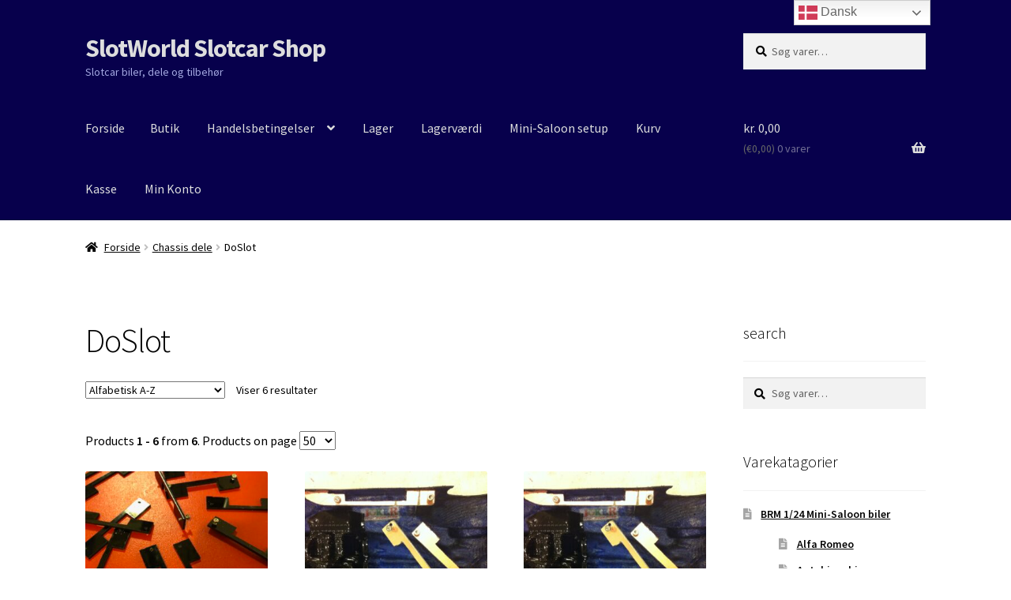

--- FILE ---
content_type: text/html; charset=UTF-8
request_url: https://butik.slotworld.dk/vare-kategori/chassis-dele/doslot/
body_size: 23916
content:
<!doctype html>
<html lang="da-DK">
<head>
<meta charset="UTF-8">
<meta name="viewport" content="width=device-width, initial-scale=1">
<link rel="profile" href="https://gmpg.org/xfn/11">
<link rel="pingback" href="https://butik.slotworld.dk/xmlrpc.php">

<title>DoSlot &#8211; SlotWorld Slotcar Shop</title>
<meta name='robots' content='max-image-preview:large' />
	<style>img:is([sizes="auto" i], [sizes^="auto," i]) { contain-intrinsic-size: 3000px 1500px }</style>
	<link rel='dns-prefetch' href='//fonts.googleapis.com' />
<link rel="alternate" type="application/rss+xml" title="SlotWorld Slotcar Shop &raquo; Feed" href="https://butik.slotworld.dk/feed/" />
<link rel="alternate" type="application/rss+xml" title="SlotWorld Slotcar Shop &raquo;-kommentar-feed" href="https://butik.slotworld.dk/comments/feed/" />
<link rel="alternate" type="application/rss+xml" title="SlotWorld Slotcar Shop &raquo; DoSlot Kategori Feed" href="https://butik.slotworld.dk/vare-kategori/chassis-dele/doslot/feed/" />
<script>
window._wpemojiSettings = {"baseUrl":"https:\/\/s.w.org\/images\/core\/emoji\/16.0.1\/72x72\/","ext":".png","svgUrl":"https:\/\/s.w.org\/images\/core\/emoji\/16.0.1\/svg\/","svgExt":".svg","source":{"concatemoji":"https:\/\/butik.slotworld.dk\/wp-includes\/js\/wp-emoji-release.min.js?ver=a5533484b247f3b894878f72b19b8950"}};
/*! This file is auto-generated */
!function(s,n){var o,i,e;function c(e){try{var t={supportTests:e,timestamp:(new Date).valueOf()};sessionStorage.setItem(o,JSON.stringify(t))}catch(e){}}function p(e,t,n){e.clearRect(0,0,e.canvas.width,e.canvas.height),e.fillText(t,0,0);var t=new Uint32Array(e.getImageData(0,0,e.canvas.width,e.canvas.height).data),a=(e.clearRect(0,0,e.canvas.width,e.canvas.height),e.fillText(n,0,0),new Uint32Array(e.getImageData(0,0,e.canvas.width,e.canvas.height).data));return t.every(function(e,t){return e===a[t]})}function u(e,t){e.clearRect(0,0,e.canvas.width,e.canvas.height),e.fillText(t,0,0);for(var n=e.getImageData(16,16,1,1),a=0;a<n.data.length;a++)if(0!==n.data[a])return!1;return!0}function f(e,t,n,a){switch(t){case"flag":return n(e,"\ud83c\udff3\ufe0f\u200d\u26a7\ufe0f","\ud83c\udff3\ufe0f\u200b\u26a7\ufe0f")?!1:!n(e,"\ud83c\udde8\ud83c\uddf6","\ud83c\udde8\u200b\ud83c\uddf6")&&!n(e,"\ud83c\udff4\udb40\udc67\udb40\udc62\udb40\udc65\udb40\udc6e\udb40\udc67\udb40\udc7f","\ud83c\udff4\u200b\udb40\udc67\u200b\udb40\udc62\u200b\udb40\udc65\u200b\udb40\udc6e\u200b\udb40\udc67\u200b\udb40\udc7f");case"emoji":return!a(e,"\ud83e\udedf")}return!1}function g(e,t,n,a){var r="undefined"!=typeof WorkerGlobalScope&&self instanceof WorkerGlobalScope?new OffscreenCanvas(300,150):s.createElement("canvas"),o=r.getContext("2d",{willReadFrequently:!0}),i=(o.textBaseline="top",o.font="600 32px Arial",{});return e.forEach(function(e){i[e]=t(o,e,n,a)}),i}function t(e){var t=s.createElement("script");t.src=e,t.defer=!0,s.head.appendChild(t)}"undefined"!=typeof Promise&&(o="wpEmojiSettingsSupports",i=["flag","emoji"],n.supports={everything:!0,everythingExceptFlag:!0},e=new Promise(function(e){s.addEventListener("DOMContentLoaded",e,{once:!0})}),new Promise(function(t){var n=function(){try{var e=JSON.parse(sessionStorage.getItem(o));if("object"==typeof e&&"number"==typeof e.timestamp&&(new Date).valueOf()<e.timestamp+604800&&"object"==typeof e.supportTests)return e.supportTests}catch(e){}return null}();if(!n){if("undefined"!=typeof Worker&&"undefined"!=typeof OffscreenCanvas&&"undefined"!=typeof URL&&URL.createObjectURL&&"undefined"!=typeof Blob)try{var e="postMessage("+g.toString()+"("+[JSON.stringify(i),f.toString(),p.toString(),u.toString()].join(",")+"));",a=new Blob([e],{type:"text/javascript"}),r=new Worker(URL.createObjectURL(a),{name:"wpTestEmojiSupports"});return void(r.onmessage=function(e){c(n=e.data),r.terminate(),t(n)})}catch(e){}c(n=g(i,f,p,u))}t(n)}).then(function(e){for(var t in e)n.supports[t]=e[t],n.supports.everything=n.supports.everything&&n.supports[t],"flag"!==t&&(n.supports.everythingExceptFlag=n.supports.everythingExceptFlag&&n.supports[t]);n.supports.everythingExceptFlag=n.supports.everythingExceptFlag&&!n.supports.flag,n.DOMReady=!1,n.readyCallback=function(){n.DOMReady=!0}}).then(function(){return e}).then(function(){var e;n.supports.everything||(n.readyCallback(),(e=n.source||{}).concatemoji?t(e.concatemoji):e.wpemoji&&e.twemoji&&(t(e.twemoji),t(e.wpemoji)))}))}((window,document),window._wpemojiSettings);
</script>
<style id='wp-emoji-styles-inline-css'>

	img.wp-smiley, img.emoji {
		display: inline !important;
		border: none !important;
		box-shadow: none !important;
		height: 1em !important;
		width: 1em !important;
		margin: 0 0.07em !important;
		vertical-align: -0.1em !important;
		background: none !important;
		padding: 0 !important;
	}
</style>
<link rel='stylesheet' id='wp-block-library-css' href='https://butik.slotworld.dk/wp-includes/css/dist/block-library/style.min.css?ver=a5533484b247f3b894878f72b19b8950' media='all' />
<style id='wp-block-library-theme-inline-css'>
.wp-block-audio :where(figcaption){color:#555;font-size:13px;text-align:center}.is-dark-theme .wp-block-audio :where(figcaption){color:#ffffffa6}.wp-block-audio{margin:0 0 1em}.wp-block-code{border:1px solid #ccc;border-radius:4px;font-family:Menlo,Consolas,monaco,monospace;padding:.8em 1em}.wp-block-embed :where(figcaption){color:#555;font-size:13px;text-align:center}.is-dark-theme .wp-block-embed :where(figcaption){color:#ffffffa6}.wp-block-embed{margin:0 0 1em}.blocks-gallery-caption{color:#555;font-size:13px;text-align:center}.is-dark-theme .blocks-gallery-caption{color:#ffffffa6}:root :where(.wp-block-image figcaption){color:#555;font-size:13px;text-align:center}.is-dark-theme :root :where(.wp-block-image figcaption){color:#ffffffa6}.wp-block-image{margin:0 0 1em}.wp-block-pullquote{border-bottom:4px solid;border-top:4px solid;color:currentColor;margin-bottom:1.75em}.wp-block-pullquote cite,.wp-block-pullquote footer,.wp-block-pullquote__citation{color:currentColor;font-size:.8125em;font-style:normal;text-transform:uppercase}.wp-block-quote{border-left:.25em solid;margin:0 0 1.75em;padding-left:1em}.wp-block-quote cite,.wp-block-quote footer{color:currentColor;font-size:.8125em;font-style:normal;position:relative}.wp-block-quote:where(.has-text-align-right){border-left:none;border-right:.25em solid;padding-left:0;padding-right:1em}.wp-block-quote:where(.has-text-align-center){border:none;padding-left:0}.wp-block-quote.is-large,.wp-block-quote.is-style-large,.wp-block-quote:where(.is-style-plain){border:none}.wp-block-search .wp-block-search__label{font-weight:700}.wp-block-search__button{border:1px solid #ccc;padding:.375em .625em}:where(.wp-block-group.has-background){padding:1.25em 2.375em}.wp-block-separator.has-css-opacity{opacity:.4}.wp-block-separator{border:none;border-bottom:2px solid;margin-left:auto;margin-right:auto}.wp-block-separator.has-alpha-channel-opacity{opacity:1}.wp-block-separator:not(.is-style-wide):not(.is-style-dots){width:100px}.wp-block-separator.has-background:not(.is-style-dots){border-bottom:none;height:1px}.wp-block-separator.has-background:not(.is-style-wide):not(.is-style-dots){height:2px}.wp-block-table{margin:0 0 1em}.wp-block-table td,.wp-block-table th{word-break:normal}.wp-block-table :where(figcaption){color:#555;font-size:13px;text-align:center}.is-dark-theme .wp-block-table :where(figcaption){color:#ffffffa6}.wp-block-video :where(figcaption){color:#555;font-size:13px;text-align:center}.is-dark-theme .wp-block-video :where(figcaption){color:#ffffffa6}.wp-block-video{margin:0 0 1em}:root :where(.wp-block-template-part.has-background){margin-bottom:0;margin-top:0;padding:1.25em 2.375em}
</style>
<style id='classic-theme-styles-inline-css'>
/*! This file is auto-generated */
.wp-block-button__link{color:#fff;background-color:#32373c;border-radius:9999px;box-shadow:none;text-decoration:none;padding:calc(.667em + 2px) calc(1.333em + 2px);font-size:1.125em}.wp-block-file__button{background:#32373c;color:#fff;text-decoration:none}
</style>
<link rel='stylesheet' id='storefront-gutenberg-blocks-css' href='https://usercontent.one/wp/butik.slotworld.dk/wp-content/themes/storefront/assets/css/base/gutenberg-blocks.css?ver=4.6.1&media=1737980142' media='all' />
<style id='storefront-gutenberg-blocks-inline-css'>

				.wp-block-button__link:not(.has-text-color) {
					color: #ffffff;
				}

				.wp-block-button__link:not(.has-text-color):hover,
				.wp-block-button__link:not(.has-text-color):focus,
				.wp-block-button__link:not(.has-text-color):active {
					color: #ffffff;
				}

				.wp-block-button__link:not(.has-background) {
					background-color: #0000ff;
				}

				.wp-block-button__link:not(.has-background):hover,
				.wp-block-button__link:not(.has-background):focus,
				.wp-block-button__link:not(.has-background):active {
					border-color: #0000e6;
					background-color: #0000e6;
				}

				.wc-block-grid__products .wc-block-grid__product .wp-block-button__link {
					background-color: #0000ff;
					border-color: #0000ff;
					color: #ffffff;
				}

				.wp-block-quote footer,
				.wp-block-quote cite,
				.wp-block-quote__citation {
					color: #000000;
				}

				.wp-block-pullquote cite,
				.wp-block-pullquote footer,
				.wp-block-pullquote__citation {
					color: #000000;
				}

				.wp-block-image figcaption {
					color: #000000;
				}

				.wp-block-separator.is-style-dots::before {
					color: #000000;
				}

				.wp-block-file a.wp-block-file__button {
					color: #ffffff;
					background-color: #0000ff;
					border-color: #0000ff;
				}

				.wp-block-file a.wp-block-file__button:hover,
				.wp-block-file a.wp-block-file__button:focus,
				.wp-block-file a.wp-block-file__button:active {
					color: #ffffff;
					background-color: #0000e6;
				}

				.wp-block-code,
				.wp-block-preformatted pre {
					color: #000000;
				}

				.wp-block-table:not( .has-background ):not( .is-style-stripes ) tbody tr:nth-child(2n) td {
					background-color: #fdfdfd;
				}

				.wp-block-cover .wp-block-cover__inner-container h1:not(.has-text-color),
				.wp-block-cover .wp-block-cover__inner-container h2:not(.has-text-color),
				.wp-block-cover .wp-block-cover__inner-container h3:not(.has-text-color),
				.wp-block-cover .wp-block-cover__inner-container h4:not(.has-text-color),
				.wp-block-cover .wp-block-cover__inner-container h5:not(.has-text-color),
				.wp-block-cover .wp-block-cover__inner-container h6:not(.has-text-color) {
					color: #000000;
				}

				.wc-block-components-price-slider__range-input-progress,
				.rtl .wc-block-components-price-slider__range-input-progress {
					--range-color: #a3a7e0;
				}

				/* Target only IE11 */
				@media all and (-ms-high-contrast: none), (-ms-high-contrast: active) {
					.wc-block-components-price-slider__range-input-progress {
						background: #a3a7e0;
					}
				}

				.wc-block-components-button:not(.is-link) {
					background-color: #0000ff;
					color: #ffffff;
				}

				.wc-block-components-button:not(.is-link):hover,
				.wc-block-components-button:not(.is-link):focus,
				.wc-block-components-button:not(.is-link):active {
					background-color: #0000e6;
					color: #ffffff;
				}

				.wc-block-components-button:not(.is-link):disabled {
					background-color: #0000ff;
					color: #ffffff;
				}

				.wc-block-cart__submit-container {
					background-color: #ffffff;
				}

				.wc-block-cart__submit-container::before {
					color: rgba(220,220,220,0.5);
				}

				.wc-block-components-order-summary-item__quantity {
					background-color: #ffffff;
					border-color: #000000;
					box-shadow: 0 0 0 2px #ffffff;
					color: #000000;
				}
			
</style>
<style id='global-styles-inline-css'>
:root{--wp--preset--aspect-ratio--square: 1;--wp--preset--aspect-ratio--4-3: 4/3;--wp--preset--aspect-ratio--3-4: 3/4;--wp--preset--aspect-ratio--3-2: 3/2;--wp--preset--aspect-ratio--2-3: 2/3;--wp--preset--aspect-ratio--16-9: 16/9;--wp--preset--aspect-ratio--9-16: 9/16;--wp--preset--color--black: #000000;--wp--preset--color--cyan-bluish-gray: #abb8c3;--wp--preset--color--white: #ffffff;--wp--preset--color--pale-pink: #f78da7;--wp--preset--color--vivid-red: #cf2e2e;--wp--preset--color--luminous-vivid-orange: #ff6900;--wp--preset--color--luminous-vivid-amber: #fcb900;--wp--preset--color--light-green-cyan: #7bdcb5;--wp--preset--color--vivid-green-cyan: #00d084;--wp--preset--color--pale-cyan-blue: #8ed1fc;--wp--preset--color--vivid-cyan-blue: #0693e3;--wp--preset--color--vivid-purple: #9b51e0;--wp--preset--gradient--vivid-cyan-blue-to-vivid-purple: linear-gradient(135deg,rgba(6,147,227,1) 0%,rgb(155,81,224) 100%);--wp--preset--gradient--light-green-cyan-to-vivid-green-cyan: linear-gradient(135deg,rgb(122,220,180) 0%,rgb(0,208,130) 100%);--wp--preset--gradient--luminous-vivid-amber-to-luminous-vivid-orange: linear-gradient(135deg,rgba(252,185,0,1) 0%,rgba(255,105,0,1) 100%);--wp--preset--gradient--luminous-vivid-orange-to-vivid-red: linear-gradient(135deg,rgba(255,105,0,1) 0%,rgb(207,46,46) 100%);--wp--preset--gradient--very-light-gray-to-cyan-bluish-gray: linear-gradient(135deg,rgb(238,238,238) 0%,rgb(169,184,195) 100%);--wp--preset--gradient--cool-to-warm-spectrum: linear-gradient(135deg,rgb(74,234,220) 0%,rgb(151,120,209) 20%,rgb(207,42,186) 40%,rgb(238,44,130) 60%,rgb(251,105,98) 80%,rgb(254,248,76) 100%);--wp--preset--gradient--blush-light-purple: linear-gradient(135deg,rgb(255,206,236) 0%,rgb(152,150,240) 100%);--wp--preset--gradient--blush-bordeaux: linear-gradient(135deg,rgb(254,205,165) 0%,rgb(254,45,45) 50%,rgb(107,0,62) 100%);--wp--preset--gradient--luminous-dusk: linear-gradient(135deg,rgb(255,203,112) 0%,rgb(199,81,192) 50%,rgb(65,88,208) 100%);--wp--preset--gradient--pale-ocean: linear-gradient(135deg,rgb(255,245,203) 0%,rgb(182,227,212) 50%,rgb(51,167,181) 100%);--wp--preset--gradient--electric-grass: linear-gradient(135deg,rgb(202,248,128) 0%,rgb(113,206,126) 100%);--wp--preset--gradient--midnight: linear-gradient(135deg,rgb(2,3,129) 0%,rgb(40,116,252) 100%);--wp--preset--font-size--small: 14px;--wp--preset--font-size--medium: 23px;--wp--preset--font-size--large: 26px;--wp--preset--font-size--x-large: 42px;--wp--preset--font-size--normal: 16px;--wp--preset--font-size--huge: 37px;--wp--preset--spacing--20: 0.44rem;--wp--preset--spacing--30: 0.67rem;--wp--preset--spacing--40: 1rem;--wp--preset--spacing--50: 1.5rem;--wp--preset--spacing--60: 2.25rem;--wp--preset--spacing--70: 3.38rem;--wp--preset--spacing--80: 5.06rem;--wp--preset--shadow--natural: 6px 6px 9px rgba(0, 0, 0, 0.2);--wp--preset--shadow--deep: 12px 12px 50px rgba(0, 0, 0, 0.4);--wp--preset--shadow--sharp: 6px 6px 0px rgba(0, 0, 0, 0.2);--wp--preset--shadow--outlined: 6px 6px 0px -3px rgba(255, 255, 255, 1), 6px 6px rgba(0, 0, 0, 1);--wp--preset--shadow--crisp: 6px 6px 0px rgba(0, 0, 0, 1);}:root :where(.is-layout-flow) > :first-child{margin-block-start: 0;}:root :where(.is-layout-flow) > :last-child{margin-block-end: 0;}:root :where(.is-layout-flow) > *{margin-block-start: 24px;margin-block-end: 0;}:root :where(.is-layout-constrained) > :first-child{margin-block-start: 0;}:root :where(.is-layout-constrained) > :last-child{margin-block-end: 0;}:root :where(.is-layout-constrained) > *{margin-block-start: 24px;margin-block-end: 0;}:root :where(.is-layout-flex){gap: 24px;}:root :where(.is-layout-grid){gap: 24px;}body .is-layout-flex{display: flex;}.is-layout-flex{flex-wrap: wrap;align-items: center;}.is-layout-flex > :is(*, div){margin: 0;}body .is-layout-grid{display: grid;}.is-layout-grid > :is(*, div){margin: 0;}.has-black-color{color: var(--wp--preset--color--black) !important;}.has-cyan-bluish-gray-color{color: var(--wp--preset--color--cyan-bluish-gray) !important;}.has-white-color{color: var(--wp--preset--color--white) !important;}.has-pale-pink-color{color: var(--wp--preset--color--pale-pink) !important;}.has-vivid-red-color{color: var(--wp--preset--color--vivid-red) !important;}.has-luminous-vivid-orange-color{color: var(--wp--preset--color--luminous-vivid-orange) !important;}.has-luminous-vivid-amber-color{color: var(--wp--preset--color--luminous-vivid-amber) !important;}.has-light-green-cyan-color{color: var(--wp--preset--color--light-green-cyan) !important;}.has-vivid-green-cyan-color{color: var(--wp--preset--color--vivid-green-cyan) !important;}.has-pale-cyan-blue-color{color: var(--wp--preset--color--pale-cyan-blue) !important;}.has-vivid-cyan-blue-color{color: var(--wp--preset--color--vivid-cyan-blue) !important;}.has-vivid-purple-color{color: var(--wp--preset--color--vivid-purple) !important;}.has-black-background-color{background-color: var(--wp--preset--color--black) !important;}.has-cyan-bluish-gray-background-color{background-color: var(--wp--preset--color--cyan-bluish-gray) !important;}.has-white-background-color{background-color: var(--wp--preset--color--white) !important;}.has-pale-pink-background-color{background-color: var(--wp--preset--color--pale-pink) !important;}.has-vivid-red-background-color{background-color: var(--wp--preset--color--vivid-red) !important;}.has-luminous-vivid-orange-background-color{background-color: var(--wp--preset--color--luminous-vivid-orange) !important;}.has-luminous-vivid-amber-background-color{background-color: var(--wp--preset--color--luminous-vivid-amber) !important;}.has-light-green-cyan-background-color{background-color: var(--wp--preset--color--light-green-cyan) !important;}.has-vivid-green-cyan-background-color{background-color: var(--wp--preset--color--vivid-green-cyan) !important;}.has-pale-cyan-blue-background-color{background-color: var(--wp--preset--color--pale-cyan-blue) !important;}.has-vivid-cyan-blue-background-color{background-color: var(--wp--preset--color--vivid-cyan-blue) !important;}.has-vivid-purple-background-color{background-color: var(--wp--preset--color--vivid-purple) !important;}.has-black-border-color{border-color: var(--wp--preset--color--black) !important;}.has-cyan-bluish-gray-border-color{border-color: var(--wp--preset--color--cyan-bluish-gray) !important;}.has-white-border-color{border-color: var(--wp--preset--color--white) !important;}.has-pale-pink-border-color{border-color: var(--wp--preset--color--pale-pink) !important;}.has-vivid-red-border-color{border-color: var(--wp--preset--color--vivid-red) !important;}.has-luminous-vivid-orange-border-color{border-color: var(--wp--preset--color--luminous-vivid-orange) !important;}.has-luminous-vivid-amber-border-color{border-color: var(--wp--preset--color--luminous-vivid-amber) !important;}.has-light-green-cyan-border-color{border-color: var(--wp--preset--color--light-green-cyan) !important;}.has-vivid-green-cyan-border-color{border-color: var(--wp--preset--color--vivid-green-cyan) !important;}.has-pale-cyan-blue-border-color{border-color: var(--wp--preset--color--pale-cyan-blue) !important;}.has-vivid-cyan-blue-border-color{border-color: var(--wp--preset--color--vivid-cyan-blue) !important;}.has-vivid-purple-border-color{border-color: var(--wp--preset--color--vivid-purple) !important;}.has-vivid-cyan-blue-to-vivid-purple-gradient-background{background: var(--wp--preset--gradient--vivid-cyan-blue-to-vivid-purple) !important;}.has-light-green-cyan-to-vivid-green-cyan-gradient-background{background: var(--wp--preset--gradient--light-green-cyan-to-vivid-green-cyan) !important;}.has-luminous-vivid-amber-to-luminous-vivid-orange-gradient-background{background: var(--wp--preset--gradient--luminous-vivid-amber-to-luminous-vivid-orange) !important;}.has-luminous-vivid-orange-to-vivid-red-gradient-background{background: var(--wp--preset--gradient--luminous-vivid-orange-to-vivid-red) !important;}.has-very-light-gray-to-cyan-bluish-gray-gradient-background{background: var(--wp--preset--gradient--very-light-gray-to-cyan-bluish-gray) !important;}.has-cool-to-warm-spectrum-gradient-background{background: var(--wp--preset--gradient--cool-to-warm-spectrum) !important;}.has-blush-light-purple-gradient-background{background: var(--wp--preset--gradient--blush-light-purple) !important;}.has-blush-bordeaux-gradient-background{background: var(--wp--preset--gradient--blush-bordeaux) !important;}.has-luminous-dusk-gradient-background{background: var(--wp--preset--gradient--luminous-dusk) !important;}.has-pale-ocean-gradient-background{background: var(--wp--preset--gradient--pale-ocean) !important;}.has-electric-grass-gradient-background{background: var(--wp--preset--gradient--electric-grass) !important;}.has-midnight-gradient-background{background: var(--wp--preset--gradient--midnight) !important;}.has-small-font-size{font-size: var(--wp--preset--font-size--small) !important;}.has-medium-font-size{font-size: var(--wp--preset--font-size--medium) !important;}.has-large-font-size{font-size: var(--wp--preset--font-size--large) !important;}.has-x-large-font-size{font-size: var(--wp--preset--font-size--x-large) !important;}
:root :where(.wp-block-pullquote){font-size: 1.5em;line-height: 1.6;}
</style>
<style id='woocommerce-inline-inline-css'>
.woocommerce form .form-row .required { visibility: visible; }
</style>
<link rel='stylesheet' id='brands-styles-css' href='https://usercontent.one/wp/butik.slotworld.dk/wp-content/plugins/woocommerce/assets/css/brands.css?ver=10.3.5&media=1737980142' media='all' />
<link rel='stylesheet' id='parent-style-css' href='https://usercontent.one/wp/butik.slotworld.dk/wp-content/themes/storefront/style.css?media=1737980142?ver=a5533484b247f3b894878f72b19b8950' media='all' />
<link rel='stylesheet' id='child-style-css' href='https://usercontent.one/wp/butik.slotworld.dk/wp-content/themes/storefront-child/style.css?media=1737980142?ver=a5533484b247f3b894878f72b19b8950' media='all' />
<link rel='stylesheet' id='storefront-style-css' href='https://usercontent.one/wp/butik.slotworld.dk/wp-content/themes/storefront/style.css?ver=4.6.1&media=1737980142' media='all' />
<style id='storefront-style-inline-css'>

			.main-navigation ul li a,
			.site-title a,
			ul.menu li a,
			.site-branding h1 a,
			button.menu-toggle,
			button.menu-toggle:hover,
			.handheld-navigation .dropdown-toggle {
				color: #dddddd;
			}

			button.menu-toggle,
			button.menu-toggle:hover {
				border-color: #dddddd;
			}

			.main-navigation ul li a:hover,
			.main-navigation ul li:hover > a,
			.site-title a:hover,
			.site-header ul.menu li.current-menu-item > a {
				color: #ffffff;
			}

			table:not( .has-background ) th {
				background-color: #f8f8f8;
			}

			table:not( .has-background ) tbody td {
				background-color: #fdfdfd;
			}

			table:not( .has-background ) tbody tr:nth-child(2n) td,
			fieldset,
			fieldset legend {
				background-color: #fbfbfb;
			}

			.site-header,
			.secondary-navigation ul ul,
			.main-navigation ul.menu > li.menu-item-has-children:after,
			.secondary-navigation ul.menu ul,
			.storefront-handheld-footer-bar,
			.storefront-handheld-footer-bar ul li > a,
			.storefront-handheld-footer-bar ul li.search .site-search,
			button.menu-toggle,
			button.menu-toggle:hover {
				background-color: #07004c;
			}

			p.site-description,
			.site-header,
			.storefront-handheld-footer-bar {
				color: #a3a7e0;
			}

			button.menu-toggle:after,
			button.menu-toggle:before,
			button.menu-toggle span:before {
				background-color: #dddddd;
			}

			h1, h2, h3, h4, h5, h6, .wc-block-grid__product-title {
				color: #000000;
			}

			.widget h1 {
				border-bottom-color: #000000;
			}

			body,
			.secondary-navigation a {
				color: #000000;
			}

			.widget-area .widget a,
			.hentry .entry-header .posted-on a,
			.hentry .entry-header .post-author a,
			.hentry .entry-header .post-comments a,
			.hentry .entry-header .byline a {
				color: #050505;
			}

			a {
				color: #a3a7e0;
			}

			a:focus,
			button:focus,
			.button.alt:focus,
			input:focus,
			textarea:focus,
			input[type="button"]:focus,
			input[type="reset"]:focus,
			input[type="submit"]:focus,
			input[type="email"]:focus,
			input[type="tel"]:focus,
			input[type="url"]:focus,
			input[type="password"]:focus,
			input[type="search"]:focus {
				outline-color: #a3a7e0;
			}

			button, input[type="button"], input[type="reset"], input[type="submit"], .button, .widget a.button {
				background-color: #0000ff;
				border-color: #0000ff;
				color: #ffffff;
			}

			button:hover, input[type="button"]:hover, input[type="reset"]:hover, input[type="submit"]:hover, .button:hover, .widget a.button:hover {
				background-color: #0000e6;
				border-color: #0000e6;
				color: #ffffff;
			}

			button.alt, input[type="button"].alt, input[type="reset"].alt, input[type="submit"].alt, .button.alt, .widget-area .widget a.button.alt {
				background-color: #0000ff;
				border-color: #0000ff;
				color: #ffffff;
			}

			button.alt:hover, input[type="button"].alt:hover, input[type="reset"].alt:hover, input[type="submit"].alt:hover, .button.alt:hover, .widget-area .widget a.button.alt:hover {
				background-color: #0000e6;
				border-color: #0000e6;
				color: #ffffff;
			}

			.pagination .page-numbers li .page-numbers.current {
				background-color: #e6e6e6;
				color: #000000;
			}

			#comments .comment-list .comment-content .comment-text {
				background-color: #f8f8f8;
			}

			.site-footer {
				background-color: #07004c;
				color: #a3a7e0;
			}

			.site-footer a:not(.button):not(.components-button) {
				color: #000000;
			}

			.site-footer .storefront-handheld-footer-bar a:not(.button):not(.components-button) {
				color: #dddddd;
			}

			.site-footer h1, .site-footer h2, .site-footer h3, .site-footer h4, .site-footer h5, .site-footer h6, .site-footer .widget .widget-title, .site-footer .widget .widgettitle {
				color: #000000;
			}

			.page-template-template-homepage.has-post-thumbnail .type-page.has-post-thumbnail .entry-title {
				color: #000000;
			}

			.page-template-template-homepage.has-post-thumbnail .type-page.has-post-thumbnail .entry-content {
				color: #000000;
			}

			@media screen and ( min-width: 768px ) {
				.secondary-navigation ul.menu a:hover {
					color: #bcc0f9;
				}

				.secondary-navigation ul.menu a {
					color: #a3a7e0;
				}

				.main-navigation ul.menu ul.sub-menu,
				.main-navigation ul.nav-menu ul.children {
					background-color: #00003d;
				}

				.site-header {
					border-bottom-color: #00003d;
				}
			}
</style>
<link rel='stylesheet' id='storefront-icons-css' href='https://usercontent.one/wp/butik.slotworld.dk/wp-content/themes/storefront/assets/css/base/icons.css?ver=4.6.1&media=1737980142' media='all' />
<link rel='stylesheet' id='storefront-fonts-css' href='https://fonts.googleapis.com/css?family=Source+Sans+Pro%3A400%2C300%2C300italic%2C400italic%2C600%2C700%2C900&#038;subset=latin%2Clatin-ext&#038;ver=4.6.1' media='all' />
<link rel='stylesheet' id='storefront-woocommerce-style-css' href='https://usercontent.one/wp/butik.slotworld.dk/wp-content/themes/storefront/assets/css/woocommerce/woocommerce.css?ver=4.6.1&media=1737980142' media='all' />
<style id='storefront-woocommerce-style-inline-css'>
@font-face {
				font-family: star;
				src: url(https://usercontent.one/wp/butik.slotworld.dk/wp-content/plugins/woocommerce/assets/fonts/star.eot?media=1737980142);
				src:
					url(https://usercontent.one/wp/butik.slotworld.dk/wp-content/plugins/woocommerce/assets/fonts/star.eot?media=1737980142?#iefix) format("embedded-opentype"),
					url(https://usercontent.one/wp/butik.slotworld.dk/wp-content/plugins/woocommerce/assets/fonts/star.woff?media=1737980142) format("woff"),
					url(https://usercontent.one/wp/butik.slotworld.dk/wp-content/plugins/woocommerce/assets/fonts/star.ttf?media=1737980142) format("truetype"),
					url(https://usercontent.one/wp/butik.slotworld.dk/wp-content/plugins/woocommerce/assets/fonts/star.svg?media=1737980142#star) format("svg");
				font-weight: 400;
				font-style: normal;
			}
			@font-face {
				font-family: WooCommerce;
				src: url(https://usercontent.one/wp/butik.slotworld.dk/wp-content/plugins/woocommerce/assets/fonts/WooCommerce.eot?media=1737980142);
				src:
					url(https://usercontent.one/wp/butik.slotworld.dk/wp-content/plugins/woocommerce/assets/fonts/WooCommerce.eot?media=1737980142?#iefix) format("embedded-opentype"),
					url(https://usercontent.one/wp/butik.slotworld.dk/wp-content/plugins/woocommerce/assets/fonts/WooCommerce.woff?media=1737980142) format("woff"),
					url(https://usercontent.one/wp/butik.slotworld.dk/wp-content/plugins/woocommerce/assets/fonts/WooCommerce.ttf?media=1737980142) format("truetype"),
					url(https://usercontent.one/wp/butik.slotworld.dk/wp-content/plugins/woocommerce/assets/fonts/WooCommerce.svg?media=1737980142#WooCommerce) format("svg");
				font-weight: 400;
				font-style: normal;
			}

			a.cart-contents,
			.site-header-cart .widget_shopping_cart a {
				color: #dddddd;
			}

			a.cart-contents:hover,
			.site-header-cart .widget_shopping_cart a:hover,
			.site-header-cart:hover > li > a {
				color: #ffffff;
			}

			table.cart td.product-remove,
			table.cart td.actions {
				border-top-color: #ffffff;
			}

			.storefront-handheld-footer-bar ul li.cart .count {
				background-color: #dddddd;
				color: #07004c;
				border-color: #07004c;
			}

			.woocommerce-tabs ul.tabs li.active a,
			ul.products li.product .price,
			.onsale,
			.wc-block-grid__product-onsale,
			.widget_search form:before,
			.widget_product_search form:before {
				color: #000000;
			}

			.woocommerce-breadcrumb a,
			a.woocommerce-review-link,
			.product_meta a {
				color: #050505;
			}

			.wc-block-grid__product-onsale,
			.onsale {
				border-color: #000000;
			}

			.star-rating span:before,
			.quantity .plus, .quantity .minus,
			p.stars a:hover:after,
			p.stars a:after,
			.star-rating span:before,
			#payment .payment_methods li input[type=radio]:first-child:checked+label:before {
				color: #a3a7e0;
			}

			.widget_price_filter .ui-slider .ui-slider-range,
			.widget_price_filter .ui-slider .ui-slider-handle {
				background-color: #a3a7e0;
			}

			.order_details {
				background-color: #f8f8f8;
			}

			.order_details > li {
				border-bottom: 1px dotted #e3e3e3;
			}

			.order_details:before,
			.order_details:after {
				background: -webkit-linear-gradient(transparent 0,transparent 0),-webkit-linear-gradient(135deg,#f8f8f8 33.33%,transparent 33.33%),-webkit-linear-gradient(45deg,#f8f8f8 33.33%,transparent 33.33%)
			}

			#order_review {
				background-color: #ffffff;
			}

			#payment .payment_methods > li .payment_box,
			#payment .place-order {
				background-color: #fafafa;
			}

			#payment .payment_methods > li:not(.woocommerce-notice) {
				background-color: #f5f5f5;
			}

			#payment .payment_methods > li:not(.woocommerce-notice):hover {
				background-color: #f0f0f0;
			}

			.woocommerce-pagination .page-numbers li .page-numbers.current {
				background-color: #e6e6e6;
				color: #000000;
			}

			.wc-block-grid__product-onsale,
			.onsale,
			.woocommerce-pagination .page-numbers li .page-numbers:not(.current) {
				color: #000000;
			}

			p.stars a:before,
			p.stars a:hover~a:before,
			p.stars.selected a.active~a:before {
				color: #000000;
			}

			p.stars.selected a.active:before,
			p.stars:hover a:before,
			p.stars.selected a:not(.active):before,
			p.stars.selected a.active:before {
				color: #a3a7e0;
			}

			.single-product div.product .woocommerce-product-gallery .woocommerce-product-gallery__trigger {
				background-color: #0000ff;
				color: #ffffff;
			}

			.single-product div.product .woocommerce-product-gallery .woocommerce-product-gallery__trigger:hover {
				background-color: #0000e6;
				border-color: #0000e6;
				color: #ffffff;
			}

			.button.added_to_cart:focus,
			.button.wc-forward:focus {
				outline-color: #a3a7e0;
			}

			.added_to_cart,
			.site-header-cart .widget_shopping_cart a.button,
			.wc-block-grid__products .wc-block-grid__product .wp-block-button__link {
				background-color: #0000ff;
				border-color: #0000ff;
				color: #ffffff;
			}

			.added_to_cart:hover,
			.site-header-cart .widget_shopping_cart a.button:hover,
			.wc-block-grid__products .wc-block-grid__product .wp-block-button__link:hover {
				background-color: #0000e6;
				border-color: #0000e6;
				color: #ffffff;
			}

			.added_to_cart.alt, .added_to_cart, .widget a.button.checkout {
				background-color: #0000ff;
				border-color: #0000ff;
				color: #ffffff;
			}

			.added_to_cart.alt:hover, .added_to_cart:hover, .widget a.button.checkout:hover {
				background-color: #0000e6;
				border-color: #0000e6;
				color: #ffffff;
			}

			.button.loading {
				color: #0000ff;
			}

			.button.loading:hover {
				background-color: #0000ff;
			}

			.button.loading:after {
				color: #ffffff;
			}

			@media screen and ( min-width: 768px ) {
				.site-header-cart .widget_shopping_cart,
				.site-header .product_list_widget li .quantity {
					color: #a3a7e0;
				}

				.site-header-cart .widget_shopping_cart .buttons,
				.site-header-cart .widget_shopping_cart .total {
					background-color: #000042;
				}

				.site-header-cart .widget_shopping_cart {
					background-color: #00003d;
				}
			}
				.storefront-product-pagination a {
					color: #000000;
					background-color: #ffffff;
				}
				.storefront-sticky-add-to-cart {
					color: #000000;
					background-color: #ffffff;
				}

				.storefront-sticky-add-to-cart a:not(.button) {
					color: #dddddd;
				}
</style>
<link rel='stylesheet' id='storefront-child-style-css' href='https://usercontent.one/wp/butik.slotworld.dk/wp-content/themes/storefront-child/style.css?ver=1.0&media=1737980142' media='all' />
<link rel='stylesheet' id='storefront-woocommerce-brands-style-css' href='https://usercontent.one/wp/butik.slotworld.dk/wp-content/themes/storefront/assets/css/woocommerce/extensions/brands.css?ver=4.6.1&media=1737980142' media='all' />
<script src="https://butik.slotworld.dk/wp-includes/js/jquery/jquery.min.js?ver=3.7.1" id="jquery-core-js"></script>
<script src="https://butik.slotworld.dk/wp-includes/js/jquery/jquery-migrate.min.js?ver=3.4.1" id="jquery-migrate-js"></script>
<script src="https://usercontent.one/wp/butik.slotworld.dk/wp-content/plugins/woocommerce/assets/js/jquery-blockui/jquery.blockUI.min.js?ver=2.7.0-wc.10.3.5&media=1737980142" id="wc-jquery-blockui-js" defer data-wp-strategy="defer"></script>
<script id="wc-add-to-cart-js-extra">
var wc_add_to_cart_params = {"ajax_url":"\/wp-admin\/admin-ajax.php","wc_ajax_url":"\/?wc-ajax=%%endpoint%%","i18n_view_cart":"Se kurv","cart_url":"https:\/\/butik.slotworld.dk\/cart\/","is_cart":"","cart_redirect_after_add":"no"};
</script>
<script src="https://usercontent.one/wp/butik.slotworld.dk/wp-content/plugins/woocommerce/assets/js/frontend/add-to-cart.min.js?ver=10.3.5&media=1737980142" id="wc-add-to-cart-js" defer data-wp-strategy="defer"></script>
<script src="https://usercontent.one/wp/butik.slotworld.dk/wp-content/plugins/woocommerce/assets/js/js-cookie/js.cookie.min.js?ver=2.1.4-wc.10.3.5&media=1737980142" id="wc-js-cookie-js" defer data-wp-strategy="defer"></script>
<script id="woocommerce-js-extra">
var woocommerce_params = {"ajax_url":"\/wp-admin\/admin-ajax.php","wc_ajax_url":"\/?wc-ajax=%%endpoint%%","i18n_password_show":"Vis adgangskode","i18n_password_hide":"Skjul adgangskode"};
</script>
<script src="https://usercontent.one/wp/butik.slotworld.dk/wp-content/plugins/woocommerce/assets/js/frontend/woocommerce.min.js?ver=10.3.5&media=1737980142" id="woocommerce-js" defer data-wp-strategy="defer"></script>
<script id="wc-cart-fragments-js-extra">
var wc_cart_fragments_params = {"ajax_url":"\/wp-admin\/admin-ajax.php","wc_ajax_url":"\/?wc-ajax=%%endpoint%%","cart_hash_key":"wc_cart_hash_65f7853a587d700980809923e57311a3","fragment_name":"wc_fragments_65f7853a587d700980809923e57311a3","request_timeout":"5000"};
</script>
<script src="https://usercontent.one/wp/butik.slotworld.dk/wp-content/plugins/woocommerce/assets/js/frontend/cart-fragments.min.js?ver=10.3.5&media=1737980142" id="wc-cart-fragments-js" defer data-wp-strategy="defer"></script>
<link rel="https://api.w.org/" href="https://butik.slotworld.dk/wp-json/" /><link rel="alternate" title="JSON" type="application/json" href="https://butik.slotworld.dk/wp-json/wp/v2/product_cat/183" />    <style>
        .product-sku {
            color: #666;
            font-size: 0.9em;
            margin: -5px 0 5px 0;
            text-align: center;
        }
        
        /* Adjust spacing around price */
        .price {
            margin-top: 5px !important;
        }
    </style>
        <style>
        .eur-price {
            display: inline-block;
            font-size: 0.85em;
            color: #666;
            margin-top: 2px;
        }
        .woocommerce-Price-amount {
            white-space: nowrap;
        }
    </style>
    	<noscript><style>.woocommerce-product-gallery{ opacity: 1 !important; }</style></noscript>
			<style id="wp-custom-css">
			.woocommerce ul.products li.product, .woocommerce-page ul.products li.product {
  text-align:center;
}
.woocommerce .products .star-rating, .woocommerce-page .products .star-rating .button {
  float:none;
  display:block;
  margin-left:auto;
  margin-right:auto;
}		</style>
		</head>

<body data-rsssl=1 class="archive tax-product_cat term-doslot term-183 wp-embed-responsive wp-theme-storefront wp-child-theme-storefront-child theme-storefront woocommerce woocommerce-page woocommerce-no-js storefront-align-wide right-sidebar woocommerce-active">



<div id="page" class="hfeed site">
	
	<header id="masthead" class="site-header" role="banner" style="">

		<div class="col-full">		<a class="skip-link screen-reader-text" href="#site-navigation">Spring til navigation</a>
		<a class="skip-link screen-reader-text" href="#content">Spring til indhold</a>
				<div class="site-branding">
			<div class="beta site-title"><a href="https://butik.slotworld.dk/" rel="home">SlotWorld Slotcar Shop</a></div><p class="site-description">Slotcar biler, dele og tilbehør</p>		</div>
					<div class="site-search">
				<div class="widget woocommerce widget_product_search"><form role="search" method="get" class="woocommerce-product-search" action="https://butik.slotworld.dk/">
	<label class="screen-reader-text" for="woocommerce-product-search-field-0">Søg efter:</label>
	<input type="search" id="woocommerce-product-search-field-0" class="search-field" placeholder="Søg varer&hellip;" value="" name="s" />
	<button type="submit" value="Søg" class="">Søg</button>
	<input type="hidden" name="post_type" value="product" />
</form>
</div>			</div>
			</div><div class="storefront-primary-navigation"><div class="col-full">		<nav id="site-navigation" class="main-navigation" role="navigation" aria-label="Primær navigation">
		<button id="site-navigation-menu-toggle" class="menu-toggle" aria-controls="site-navigation" aria-expanded="false"><span>Menu</span></button>
			<div class="menu"><ul>
<li ><a href="https://butik.slotworld.dk/">Forside</a></li><li class="page_item page-item-7017 current_page_parent"><a href="https://butik.slotworld.dk/butik/">Butik</a></li>
<li class="page_item page-item-6872 page_item_has_children"><a href="https://butik.slotworld.dk/handelsbetingelser/">Handelsbetingelser</a>
<ul class='children'>
	<li class="page_item page-item-11833"><a href="https://butik.slotworld.dk/handelsbetingelser/english-info/">English info</a></li>
	<li class="page_item page-item-6874"><a href="https://butik.slotworld.dk/handelsbetingelser/kontakt/">Kontakt</a></li>
</ul>
</li>
<li class="page_item page-item-22529"><a href="https://butik.slotworld.dk/lager/">Lager</a></li>
<li class="page_item page-item-22532"><a href="https://butik.slotworld.dk/lagervaerdi/">Lagerværdi</a></li>
<li class="page_item page-item-11661"><a href="https://butik.slotworld.dk/mini-saloon-setup/">Mini-Saloon setup</a></li>
<li class="page_item page-item-5"><a href="https://butik.slotworld.dk/cart/">Kurv</a></li>
<li class="page_item page-item-6"><a href="https://butik.slotworld.dk/checkout/">Kasse</a></li>
<li class="page_item page-item-7"><a href="https://butik.slotworld.dk/my-account/">Min Konto</a></li>
</ul></div>
<div class="handheld-navigation"><ul id="menu-hovedmenu" class="menu"><li id="menu-item-8699" class="menu-item menu-item-type-taxonomy menu-item-object-product_cat menu-item-has-children menu-item-8699"><a href="https://butik.slotworld.dk/vare-kategori/brm-mini-saloon-biler/">BRM 1/24 Mini-Saloon biler<br></br></a>
<ul class="sub-menu">
	<li id="menu-item-14589" class="menu-item menu-item-type-taxonomy menu-item-object-product_cat menu-item-14589"><a href="https://butik.slotworld.dk/vare-kategori/brm-mini-saloon-biler/alfa-romeo/">Alfa Romeo</a></li>
	<li id="menu-item-16306" class="menu-item menu-item-type-taxonomy menu-item-object-product_cat menu-item-16306"><a href="https://butik.slotworld.dk/vare-kategori/brm-mini-saloon-biler/autobianchi/">Autobianchi</a></li>
	<li id="menu-item-15926" class="menu-item menu-item-type-taxonomy menu-item-object-product_cat menu-item-15926"><a href="https://butik.slotworld.dk/vare-kategori/brm-mini-saloon-biler/bmw-2002ti/">BMW 2002ti</a></li>
	<li id="menu-item-19651" class="menu-item menu-item-type-taxonomy menu-item-object-product_cat menu-item-19651"><a href="https://butik.slotworld.dk/vare-kategori/brm-mini-saloon-biler/datsun-240z/">Datsun 240Z</a></li>
	<li id="menu-item-11285" class="menu-item menu-item-type-taxonomy menu-item-object-product_cat menu-item-11285"><a href="https://butik.slotworld.dk/vare-kategori/brm-mini-saloon-biler/abarth/">Fiat Abarth</a></li>
	<li id="menu-item-18346" class="menu-item menu-item-type-taxonomy menu-item-object-product_cat menu-item-18346"><a href="https://butik.slotworld.dk/vare-kategori/brm-mini-saloon-biler/ford-capri/">Ford Capri</a></li>
	<li id="menu-item-11286" class="menu-item menu-item-type-taxonomy menu-item-object-product_cat menu-item-11286"><a href="https://butik.slotworld.dk/vare-kategori/brm-mini-saloon-biler/escort/">Ford Escort</a></li>
	<li id="menu-item-11287" class="menu-item menu-item-type-taxonomy menu-item-object-product_cat menu-item-11287"><a href="https://butik.slotworld.dk/vare-kategori/brm-mini-saloon-biler/mini/">Mini Cooper</a></li>
	<li id="menu-item-11288" class="menu-item menu-item-type-taxonomy menu-item-object-product_cat menu-item-11288"><a href="https://butik.slotworld.dk/vare-kategori/brm-mini-saloon-biler/nsu-tt/">NSU TT</a></li>
	<li id="menu-item-12407" class="menu-item menu-item-type-taxonomy menu-item-object-product_cat menu-item-12407"><a href="https://butik.slotworld.dk/vare-kategori/brm-mini-saloon-biler/opel-kadett/">Opel Kadett</a></li>
	<li id="menu-item-22101" class="menu-item menu-item-type-taxonomy menu-item-object-product_cat menu-item-22101"><a href="https://butik.slotworld.dk/vare-kategori/brm-mini-saloon-biler/porsche-911/">Porsche 911</a></li>
	<li id="menu-item-11289" class="menu-item menu-item-type-taxonomy menu-item-object-product_cat menu-item-11289"><a href="https://butik.slotworld.dk/vare-kategori/brm-mini-saloon-biler/renault-r8-gordini/">Renault R8 Gordini</a></li>
	<li id="menu-item-17566" class="menu-item menu-item-type-taxonomy menu-item-object-product_cat menu-item-17566"><a href="https://butik.slotworld.dk/vare-kategori/brm-mini-saloon-biler/scirocco/">Scirocco</a></li>
	<li id="menu-item-11290" class="menu-item menu-item-type-taxonomy menu-item-object-product_cat menu-item-11290"><a href="https://butik.slotworld.dk/vare-kategori/brm-mini-saloon-biler/simca-1000/">Simca 1000</a></li>
	<li id="menu-item-13012" class="menu-item menu-item-type-taxonomy menu-item-object-product_cat menu-item-13012"><a href="https://butik.slotworld.dk/vare-kategori/brm-mini-saloon-biler/danske-biler/">Danske biler</a></li>
	<li id="menu-item-17740" class="menu-item menu-item-type-taxonomy menu-item-object-product_cat menu-item-17740"><a href="https://butik.slotworld.dk/vare-kategori/brm-mini-saloon-biler/whitekit/">Whitekit</a></li>
</ul>
</li>
<li id="menu-item-18482" class="menu-item menu-item-type-taxonomy menu-item-object-product_cat menu-item-has-children menu-item-18482"><a href="https://butik.slotworld.dk/vare-kategori/brm-biler-1-24/">BRM Biler 1/24<br></br></a>
<ul class="sub-menu">
	<li id="menu-item-22077" class="menu-item menu-item-type-taxonomy menu-item-object-product_cat menu-item-22077"><a href="https://butik.slotworld.dk/vare-kategori/brm-biler-1-24/ferrari-330p4-412p/">Ferrari 330P4 / 412P</a></li>
	<li id="menu-item-18460" class="menu-item menu-item-type-taxonomy menu-item-object-product_cat menu-item-18460"><a href="https://butik.slotworld.dk/vare-kategori/brm-biler-1-24/ferrari-512/">Ferrari 512M</a></li>
	<li id="menu-item-19757" class="menu-item menu-item-type-taxonomy menu-item-object-product_cat menu-item-19757"><a href="https://butik.slotworld.dk/vare-kategori/brm-biler-1-24/ford-gt40/">Ford GT40</a></li>
	<li id="menu-item-18461" class="menu-item menu-item-type-taxonomy menu-item-object-product_cat menu-item-18461"><a href="https://butik.slotworld.dk/vare-kategori/brm-biler-1-24/porsche-917/">Porsche 917K</a></li>
	<li id="menu-item-18345" class="menu-item menu-item-type-taxonomy menu-item-object-product_cat menu-item-18345"><a href="https://butik.slotworld.dk/vare-kategori/brm-biler-1-24/f1-gtr/">McLaren F1 GTR</a></li>
	<li id="menu-item-18488" class="menu-item menu-item-type-taxonomy menu-item-object-product_cat menu-item-18488"><a href="https://butik.slotworld.dk/vare-kategori/brm-biler-1-24/porsche-911-gt1-brm-biler-1-24/">Porsche 911 GT1</a></li>
	<li id="menu-item-22397" class="menu-item menu-item-type-taxonomy menu-item-object-product_cat menu-item-22397"><a href="https://butik.slotworld.dk/vare-kategori/brm-biler-1-24/trans-am/">Trans AM</a></li>
</ul>
</li>
<li id="menu-item-19611" class="menu-item menu-item-type-taxonomy menu-item-object-product_cat menu-item-19611"><a href="https://butik.slotworld.dk/vare-kategori/tts-biler-1-24/">TTS biler 1/24</a></li>
<li id="menu-item-8875" class="menu-item menu-item-type-taxonomy menu-item-object-product_cat menu-item-has-children menu-item-8875"><a href="https://butik.slotworld.dk/vare-kategori/brm-dele/">BRM dele Mini-Saloon<br></br></a>
<ul class="sub-menu">
	<li id="menu-item-20555" class="menu-item menu-item-type-taxonomy menu-item-object-product_cat menu-item-20555"><a href="https://butik.slotworld.dk/vare-kategori/brm-dele/daek-og-faelge-grp-2/">Dæk og Fælge Grp. 2</a></li>
	<li id="menu-item-20556" class="menu-item menu-item-type-taxonomy menu-item-object-product_cat menu-item-20556"><a href="https://butik.slotworld.dk/vare-kategori/brm-dele/daek-og-faelge-mini/">Dæk og Fælge mini</a></li>
	<li id="menu-item-15578" class="menu-item menu-item-type-taxonomy menu-item-object-product_cat menu-item-15578"><a href="https://butik.slotworld.dk/vare-kategori/brm-dele/dele-til-alfa-gta/">Dele til Alfa GTA</a></li>
	<li id="menu-item-16307" class="menu-item menu-item-type-taxonomy menu-item-object-product_cat menu-item-16307"><a href="https://butik.slotworld.dk/vare-kategori/brm-dele/dele-til-autobianchi/">Dele til Autobianchi</a></li>
	<li id="menu-item-15927" class="menu-item menu-item-type-taxonomy menu-item-object-product_cat menu-item-15927"><a href="https://butik.slotworld.dk/vare-kategori/brm-dele/dele-til-bmw-2002ti/">Dele til BMW 2002ti</a></li>
	<li id="menu-item-19652" class="menu-item menu-item-type-taxonomy menu-item-object-product_cat menu-item-19652"><a href="https://butik.slotworld.dk/vare-kategori/brm-dele/dele-til-datsun-240z/">Dele til Datsun 240Z</a></li>
	<li id="menu-item-14104" class="menu-item menu-item-type-taxonomy menu-item-object-product_cat menu-item-14104"><a href="https://butik.slotworld.dk/vare-kategori/brm-dele/dele-til-fiat-abarth/">Dele til Fiat Abarth</a></li>
	<li id="menu-item-20167" class="menu-item menu-item-type-taxonomy menu-item-object-product_cat menu-item-20167"><a href="https://butik.slotworld.dk/vare-kategori/brm-dele/dele-til-ford-capri/">Dele til Ford Capri</a></li>
	<li id="menu-item-14105" class="menu-item menu-item-type-taxonomy menu-item-object-product_cat menu-item-14105"><a href="https://butik.slotworld.dk/vare-kategori/brm-dele/dele-til-ford-escort-mk1/">Dele til Ford Escort MK1</a></li>
	<li id="menu-item-14106" class="menu-item menu-item-type-taxonomy menu-item-object-product_cat menu-item-14106"><a href="https://butik.slotworld.dk/vare-kategori/brm-dele/dele-til-mini-cooper/">Dele til Mini Cooper</a></li>
	<li id="menu-item-14107" class="menu-item menu-item-type-taxonomy menu-item-object-product_cat menu-item-14107"><a href="https://butik.slotworld.dk/vare-kategori/brm-dele/dele-til-nsu-tt/">Dele til NSU tt</a></li>
	<li id="menu-item-14108" class="menu-item menu-item-type-taxonomy menu-item-object-product_cat menu-item-14108"><a href="https://butik.slotworld.dk/vare-kategori/brm-dele/dele-til-opel-kadett/">Dele til Opel Kadett</a></li>
	<li id="menu-item-22100" class="menu-item menu-item-type-taxonomy menu-item-object-product_cat menu-item-22100"><a href="https://butik.slotworld.dk/vare-kategori/brm-dele/dele-til-porsche-911/">Dele til Porsche 911</a></li>
	<li id="menu-item-14109" class="menu-item menu-item-type-taxonomy menu-item-object-product_cat menu-item-14109"><a href="https://butik.slotworld.dk/vare-kategori/brm-dele/dele-til-renault-r8-gordini/">Dele til Renault R8 Gordini</a></li>
	<li id="menu-item-17567" class="menu-item menu-item-type-taxonomy menu-item-object-product_cat menu-item-17567"><a href="https://butik.slotworld.dk/vare-kategori/brm-dele/dele-til-scrirocco/">Dele til Scirocco</a></li>
	<li id="menu-item-14110" class="menu-item menu-item-type-taxonomy menu-item-object-product_cat menu-item-14110"><a href="https://butik.slotworld.dk/vare-kategori/brm-dele/dele-til-simca-1000/">Dele til Simca 1000</a></li>
</ul>
</li>
<li id="menu-item-11526" class="menu-item menu-item-type-taxonomy menu-item-object-product_cat menu-item-has-children menu-item-11526"><a href="https://butik.slotworld.dk/vare-kategori/brm-andre-dele/">BRM andre dele<br></br></a>
<ul class="sub-menu">
	<li id="menu-item-21237" class="menu-item menu-item-type-taxonomy menu-item-object-product_cat menu-item-21237"><a href="https://butik.slotworld.dk/vare-kategori/brm-andre-dele/racing-legends-tilladte-dele/">Racing Legends tilladte dele</a></li>
	<li id="menu-item-18484" class="menu-item menu-item-type-taxonomy menu-item-object-product_cat menu-item-has-children menu-item-18484"><a href="https://butik.slotworld.dk/vare-kategori/brm-andre-dele/brm-dele-ferrari-512/">BRM dele Ferrari 512<br></br></a>
	<ul class="sub-menu">
		<li id="menu-item-20164" class="menu-item menu-item-type-taxonomy menu-item-object-product_cat menu-item-20164"><a href="https://butik.slotworld.dk/vare-kategori/brm-andre-dele/brm-dele-ferrari-512/decals-f512m/">Decals F512M</a></li>
	</ul>
</li>
	<li id="menu-item-20166" class="menu-item menu-item-type-taxonomy menu-item-object-product_cat menu-item-has-children menu-item-20166"><a href="https://butik.slotworld.dk/vare-kategori/brm-andre-dele/brm-dele-ford-gt40/">BRM dele Ford GT40<br></br></a>
	<ul class="sub-menu">
		<li id="menu-item-20165" class="menu-item menu-item-type-taxonomy menu-item-object-product_cat menu-item-20165"><a href="https://butik.slotworld.dk/vare-kategori/brm-andre-dele/brm-dele-ford-gt40/decals-gt40/">Decals GT40</a></li>
	</ul>
</li>
	<li id="menu-item-18487" class="menu-item menu-item-type-taxonomy menu-item-object-product_cat menu-item-has-children menu-item-18487"><a href="https://butik.slotworld.dk/vare-kategori/brm-andre-dele/brm-dele-porsche-917/">BRM dele Porsche 917<br></br></a>
	<ul class="sub-menu">
		<li id="menu-item-18773" class="menu-item menu-item-type-taxonomy menu-item-object-product_cat menu-item-18773"><a href="https://butik.slotworld.dk/vare-kategori/brm-andre-dele/brm-dele-porsche-917/decals-p917/">Decals P917</a></li>
	</ul>
</li>
	<li id="menu-item-18485" class="menu-item menu-item-type-taxonomy menu-item-object-product_cat menu-item-18485"><a href="https://butik.slotworld.dk/vare-kategori/brm-andre-dele/brm-dele-mclaren-f1-gtr/">BRM dele McLaren F1 GTR</a></li>
	<li id="menu-item-18486" class="menu-item menu-item-type-taxonomy menu-item-object-product_cat menu-item-18486"><a href="https://butik.slotworld.dk/vare-kategori/brm-andre-dele/brm-dele-porsche-911-gt1/">BRM dele Porsche 911 GT1</a></li>
</ul>
</li>
<li id="menu-item-9831" class="menu-item menu-item-type-taxonomy menu-item-object-product_cat menu-item-9831"><a href="https://butik.slotworld.dk/vare-kategori/scaleauto-biler/">Scaleauto 1/24 biler</a></li>
<li id="menu-item-6661" class="menu-item menu-item-type-custom menu-item-object-custom menu-item-6661"><a href="https://butik.slotworld.dk/?product_cat=biler-komplette">Biler 1/24</a></li>
<li id="menu-item-9630" class="menu-item menu-item-type-taxonomy menu-item-object-product_cat menu-item-has-children menu-item-9630"><a href="https://butik.slotworld.dk/vare-kategori/revo-slot-biler/">Revo Slot 1/32 biler<br></br></a>
<ul class="sub-menu">
	<li id="menu-item-17966" class="menu-item menu-item-type-taxonomy menu-item-object-product_cat menu-item-17966"><a href="https://butik.slotworld.dk/vare-kategori/revo-slot-biler/alfa-gta/">Alfa GTA</a></li>
	<li id="menu-item-18424" class="menu-item menu-item-type-taxonomy menu-item-object-product_cat menu-item-18424"><a href="https://butik.slotworld.dk/vare-kategori/revo-slot-biler/bmw-2002/">BMW 2002</a></li>
	<li id="menu-item-19544" class="menu-item menu-item-type-taxonomy menu-item-object-product_cat menu-item-19544"><a href="https://butik.slotworld.dk/vare-kategori/revo-slot-biler/chevrolet-corvette/">Chevrolet Corvette</a></li>
	<li id="menu-item-11631" class="menu-item menu-item-type-taxonomy menu-item-object-product_cat menu-item-11631"><a href="https://butik.slotworld.dk/vare-kategori/revo-slot-biler/dodge-viper-chrysler-viper/">Dodge Viper / Chrysler Viper</a></li>
	<li id="menu-item-15826" class="menu-item menu-item-type-taxonomy menu-item-object-product_cat menu-item-15826"><a href="https://butik.slotworld.dk/vare-kategori/revo-slot-biler/ferrari-333/">Ferrari 333</a></li>
	<li id="menu-item-16398" class="menu-item menu-item-type-taxonomy menu-item-object-product_cat menu-item-16398"><a href="https://butik.slotworld.dk/vare-kategori/revo-slot-biler/ferrari-f40/">Ferrari F40</a></li>
	<li id="menu-item-18259" class="menu-item menu-item-type-taxonomy menu-item-object-product_cat menu-item-18259"><a href="https://butik.slotworld.dk/vare-kategori/revo-slot-biler/ford-escort-mk-1/">Ford Escort MK 1</a></li>
	<li id="menu-item-21511" class="menu-item menu-item-type-taxonomy menu-item-object-product_cat menu-item-21511"><a href="https://butik.slotworld.dk/vare-kategori/revo-slot-biler/lister-storm/">Lister Storm</a></li>
	<li id="menu-item-11632" class="menu-item menu-item-type-taxonomy menu-item-object-product_cat menu-item-11632"><a href="https://butik.slotworld.dk/vare-kategori/revo-slot-biler/marcos-lm-600/">Marcos LM 600</a></li>
	<li id="menu-item-17179" class="menu-item menu-item-type-taxonomy menu-item-object-product_cat menu-item-17179"><a href="https://butik.slotworld.dk/vare-kategori/revo-slot-biler/mclaren-f1-gtr/">McLaren F1 GTR</a></li>
	<li id="menu-item-16704" class="menu-item menu-item-type-taxonomy menu-item-object-product_cat menu-item-16704"><a href="https://butik.slotworld.dk/vare-kategori/revo-slot-biler/mercedes-clk/">Mercedes CLK</a></li>
	<li id="menu-item-15824" class="menu-item menu-item-type-taxonomy menu-item-object-product_cat menu-item-15824"><a href="https://butik.slotworld.dk/vare-kategori/revo-slot-biler/porsche-911-gt1/">Porsche 911 GT1</a></li>
	<li id="menu-item-11633" class="menu-item menu-item-type-taxonomy menu-item-object-product_cat menu-item-11633"><a href="https://butik.slotworld.dk/vare-kategori/revo-slot-biler/porsche-911-gt2/">Porsche 911 GT2</a></li>
	<li id="menu-item-22518" class="menu-item menu-item-type-taxonomy menu-item-object-product_cat menu-item-22518"><a href="https://butik.slotworld.dk/vare-kategori/revo-slot-biler/porsche-934/">Porsche 934</a></li>
	<li id="menu-item-15825" class="menu-item menu-item-type-taxonomy menu-item-object-product_cat menu-item-15825"><a href="https://butik.slotworld.dk/vare-kategori/revo-slot-biler/toyota-gt1/">Toyota GT1</a></li>
	<li id="menu-item-11634" class="menu-item menu-item-type-taxonomy menu-item-object-product_cat menu-item-11634"><a href="https://butik.slotworld.dk/vare-kategori/revo-slot-biler/toyota-supra/">Toyota Supra</a></li>
</ul>
</li>
<li id="menu-item-9714" class="menu-item menu-item-type-taxonomy menu-item-object-product_cat menu-item-9714"><a href="https://butik.slotworld.dk/vare-kategori/revo-slot-dele/">Revo Slot dele</a></li>
<li id="menu-item-13299" class="menu-item menu-item-type-taxonomy menu-item-object-product_cat menu-item-has-children menu-item-13299"><a href="https://butik.slotworld.dk/vare-kategori/slot-it-biler/">Slot.it 1/32 biler<br></br></a>
<ul class="sub-menu">
	<li id="menu-item-16283" class="menu-item menu-item-type-taxonomy menu-item-object-product_cat menu-item-16283"><a href="https://butik.slotworld.dk/vare-kategori/slot-it-biler/classic/">Classic</a></li>
	<li id="menu-item-13361" class="menu-item menu-item-type-taxonomy menu-item-object-product_cat menu-item-13361"><a href="https://butik.slotworld.dk/vare-kategori/slot-it-biler/dtm/">DTM</a></li>
	<li id="menu-item-13362" class="menu-item menu-item-type-taxonomy menu-item-object-product_cat menu-item-13362"><a href="https://butik.slotworld.dk/vare-kategori/slot-it-biler/grp-c/">Grp. C.</a></li>
	<li id="menu-item-13476" class="menu-item menu-item-type-taxonomy menu-item-object-product_cat menu-item-13476"><a href="https://butik.slotworld.dk/vare-kategori/slot-it-biler/gt/">GT</a></li>
	<li id="menu-item-13360" class="menu-item menu-item-type-taxonomy menu-item-object-product_cat menu-item-13360"><a href="https://butik.slotworld.dk/vare-kategori/slot-it-biler/lmp/">LMP</a></li>
	<li id="menu-item-13297" class="menu-item menu-item-type-taxonomy menu-item-object-product_cat menu-item-13297"><a href="https://butik.slotworld.dk/vare-kategori/slot-it-dele/">Slot.it dele</a></li>
	<li id="menu-item-13551" class="menu-item menu-item-type-taxonomy menu-item-object-product_cat menu-item-13551"><a href="https://butik.slotworld.dk/vare-kategori/slot-it-daek/">Slot.it dæk</a></li>
</ul>
</li>
<li id="menu-item-13298" class="menu-item menu-item-type-taxonomy menu-item-object-product_cat menu-item-13298"><a href="https://butik.slotworld.dk/vare-kategori/slot-it-oxigen-digital/">Slot.it oXigen digital</a></li>
<li id="menu-item-13731" class="menu-item menu-item-type-taxonomy menu-item-object-product_cat menu-item-13731"><a href="https://butik.slotworld.dk/vare-kategori/scaleauto-1-32-biler/">Scaleauto 1/32 biler</a></li>
<li id="menu-item-13742" class="menu-item menu-item-type-taxonomy menu-item-object-product_cat menu-item-has-children menu-item-13742"><a href="https://butik.slotworld.dk/vare-kategori/nsr-1-32-biler/">NSR 1/32 biler<br></br></a>
<ul class="sub-menu">
	<li id="menu-item-13743" class="menu-item menu-item-type-taxonomy menu-item-object-product_cat menu-item-13743"><a href="https://butik.slotworld.dk/vare-kategori/nsr-dele/">NSR dele</a></li>
</ul>
</li>
<li id="menu-item-16442" class="menu-item menu-item-type-taxonomy menu-item-object-product_cat menu-item-16442"><a href="https://butik.slotworld.dk/vare-kategori/slot-it-biler/policar-biler/">Policar 1/32 biler</a></li>
<li id="menu-item-14312" class="menu-item menu-item-type-taxonomy menu-item-object-product_cat menu-item-14312"><a href="https://butik.slotworld.dk/vare-kategori/komplet-racerbane/" title="1/32">Komplet Racerbane 1/32</a></li>
<li id="menu-item-6707" class="menu-item menu-item-type-custom menu-item-object-custom menu-item-6707"><a href="https://butik.slotworld.dk/?product_cat=karosser-bemalede">Bemalede karosser</a></li>
<li id="menu-item-6710" class="menu-item menu-item-type-custom menu-item-object-custom menu-item-6710"><a href="https://butik.slotworld.dk/?product_cat=karosseri-resin-gfk">GFK &#038; Resin karosser</a></li>
<li id="menu-item-6708" class="menu-item menu-item-type-custom menu-item-object-custom menu-item-6708"><a href="https://butik.slotworld.dk/?product_cat=karosseri-lexan">Lexan karosser</a></li>
<li id="menu-item-6709" class="menu-item menu-item-type-custom menu-item-object-custom menu-item-6709"><a href="https://butik.slotworld.dk/?product_cat=karosseri-plastik">Plastik karosser</a></li>
<li id="menu-item-6660" class="menu-item menu-item-type-custom menu-item-object-custom menu-item-6660"><a href="https://butik.slotworld.dk/?product_cat=aksler-distance">Aksler og Distancestykker</a></li>
<li id="menu-item-11157" class="menu-item menu-item-type-taxonomy menu-item-object-product_cat menu-item-11157"><a href="https://butik.slotworld.dk/vare-kategori/banepynt/">Banepynt</a></li>
<li id="menu-item-6662" class="menu-item menu-item-type-custom menu-item-object-custom menu-item-6662"><a href="https://butik.slotworld.dk/?product_cat=braids-slaebere">Braids &#038; Slæbere</a></li>
<li id="menu-item-6663" class="menu-item menu-item-type-custom menu-item-object-custom menu-item-6663"><a href="https://butik.slotworld.dk/?product_cat=chassis">Chassis</a></li>
<li id="menu-item-6664" class="menu-item menu-item-type-custom menu-item-object-custom menu-item-has-children menu-item-6664"><a href="https://butik.slotworld.dk/?product_cat=chassis-dele">Chassis dele<br></br></a>
<ul class="sub-menu">
	<li id="menu-item-6665" class="menu-item menu-item-type-custom menu-item-object-custom menu-item-6665"><a href="https://butik.slotworld.dk/?product_cat=doslot">DoSlot</a></li>
	<li id="menu-item-6666" class="menu-item menu-item-type-custom menu-item-object-custom menu-item-6666"><a href="https://butik.slotworld.dk/?product_cat=momo">Momo</a></li>
	<li id="menu-item-6667" class="menu-item menu-item-type-custom menu-item-object-custom menu-item-6667"><a href="https://butik.slotworld.dk/?product_cat=plafit-132">Plafit 1/32</a></li>
	<li id="menu-item-6668" class="menu-item menu-item-type-custom menu-item-object-custom menu-item-6668"><a href="https://butik.slotworld.dk/?product_cat=plafit-excel">Plafit Excel</a></li>
	<li id="menu-item-6669" class="menu-item menu-item-type-custom menu-item-object-custom menu-item-6669"><a href="https://butik.slotworld.dk/?product_cat=plafit-slp">Plafit SLP</a></li>
	<li id="menu-item-6673" class="menu-item menu-item-type-custom menu-item-object-custom menu-item-6673"><a href="https://butik.slotworld.dk/?product_cat=chassis-racefun">Racefun</a></li>
	<li id="menu-item-6670" class="menu-item menu-item-type-custom menu-item-object-custom menu-item-6670"><a href="https://butik.slotworld.dk/?product_cat=scaleauto-msc">Scaleauto</a></li>
</ul>
</li>
<li id="menu-item-6674" class="menu-item menu-item-type-custom menu-item-object-custom menu-item-6674"><a href="https://butik.slotworld.dk/?product_cat=controller-trafo">Controller &#038; Stik</a></li>
<li id="menu-item-6675" class="menu-item menu-item-type-custom menu-item-object-custom menu-item-has-children menu-item-6675"><a href="https://butik.slotworld.dk/?product_cat=decals">Decals<br></br></a>
<ul class="sub-menu">
	<li id="menu-item-6678" class="menu-item menu-item-type-custom menu-item-object-custom menu-item-6678"><a href="https://butik.slotworld.dk/?product_cat=aston-martin">Aston Martin</a></li>
	<li id="menu-item-6680" class="menu-item menu-item-type-custom menu-item-object-custom menu-item-6680"><a href="https://butik.slotworld.dk/?product_cat=diverse-biler-ferrari-etc">Ferrari, Zonda m.fl.</a></li>
	<li id="menu-item-6684" class="menu-item menu-item-type-custom menu-item-object-custom menu-item-6684"><a href="https://butik.slotworld.dk/?product_cat=lmp-karrosse-decals">LMP Biler</a></li>
	<li id="menu-item-6676" class="menu-item menu-item-type-custom menu-item-object-custom menu-item-6676"><a href="https://butik.slotworld.dk/?product_cat=amg-sls-scaleauto">Mercedes</a></li>
	<li id="menu-item-6686" class="menu-item menu-item-type-custom menu-item-object-custom menu-item-6686"><a href="https://butik.slotworld.dk/?product_cat=p-911-993-996-997">Porsche 911/993/996/997</a></li>
	<li id="menu-item-6687" class="menu-item menu-item-type-custom menu-item-object-custom menu-item-6687"><a href="https://butik.slotworld.dk/?product_cat=p-917-p-956962-p-935">Porsche 917,935,956,962</a></li>
	<li id="menu-item-6681" class="menu-item menu-item-type-custom menu-item-object-custom menu-item-6681"><a href="https://butik.slotworld.dk/?product_cat=diverse-blandede">Blandede ark</a></li>
	<li id="menu-item-6677" class="menu-item menu-item-type-custom menu-item-object-custom menu-item-6677"><a href="https://butik.slotworld.dk/?product_cat=andre-sponsorer">Diverse sponsorer</a></li>
	<li id="menu-item-6682" class="menu-item menu-item-type-custom menu-item-object-custom menu-item-6682"><a href="https://butik.slotworld.dk/?product_cat=drikke">Drikke</a></li>
	<li id="menu-item-6683" class="menu-item menu-item-type-custom menu-item-object-custom menu-item-6683"><a href="https://butik.slotworld.dk/?product_cat=daek">Dækmærker</a></li>
	<li id="menu-item-6685" class="menu-item menu-item-type-custom menu-item-object-custom menu-item-6685"><a href="https://butik.slotworld.dk/?product_cat=olie">Olie producenter</a></li>
	<li id="menu-item-6688" class="menu-item menu-item-type-custom menu-item-object-custom menu-item-6688"><a href="https://butik.slotworld.dk/?product_cat=tal-tavler">Tal &#038; Tavler</a></li>
	<li id="menu-item-6689" class="menu-item menu-item-type-custom menu-item-object-custom menu-item-6689"><a href="https://butik.slotworld.dk/?product_cat=tobak">Tobaks producenter</a></li>
</ul>
</li>
<li id="menu-item-6690" class="menu-item menu-item-type-custom menu-item-object-custom menu-item-has-children menu-item-6690"><a href="https://butik.slotworld.dk/?product_cat=diverse">Diverse, Slotkasser, Æsker, Tape, Bly, Fræsejern, Braid, Podier, Carbon, Banemærker<br></br></a>
<ul class="sub-menu">
	<li id="menu-item-7458" class="menu-item menu-item-type-taxonomy menu-item-object-product_cat menu-item-7458"><a href="https://butik.slotworld.dk/vare-kategori/bane-byg/">Bane byg</a></li>
</ul>
</li>
<li id="menu-item-6691" class="menu-item menu-item-type-custom menu-item-object-custom menu-item-6691"><a href="https://butik.slotworld.dk/?product_cat=figurer">Figurer 1/24</a></li>
<li id="menu-item-9481" class="menu-item menu-item-type-taxonomy menu-item-object-product_cat menu-item-9481"><a href="https://butik.slotworld.dk/vare-kategori/figurer-132/">Figurer 1/32</a></li>
<li id="menu-item-6692" class="menu-item menu-item-type-custom menu-item-object-custom menu-item-6692"><a href="https://butik.slotworld.dk/?product_cat=guide-styretap-mm">Guide/Styretap m.m.</a></li>
<li id="menu-item-6693" class="menu-item menu-item-type-custom menu-item-object-custom menu-item-has-children menu-item-6693"><a href="https://butik.slotworld.dk/?product_cat=hjul-daek-faelge-indsatse">Hjul, Dæk, Fælge, Fælgindsatse<br></br></a>
<ul class="sub-menu">
	<li id="menu-item-6694" class="menu-item menu-item-type-custom menu-item-object-custom menu-item-6694"><a href="https://butik.slotworld.dk/?product_cat=baghjul-gt-lmp">Baghjul LMP &#038; GT</a></li>
	<li id="menu-item-6698" class="menu-item menu-item-type-custom menu-item-object-custom menu-item-6698"><a href="https://butik.slotworld.dk/?product_cat=forhjul-gt-lmp">Forhjul LMP &#038; GT</a></li>
	<li id="menu-item-6696" class="menu-item menu-item-type-custom menu-item-object-custom menu-item-6696"><a href="https://butik.slotworld.dk/?product_cat=daek-gt-lmp">Dæk LMP &#038; GT</a></li>
	<li id="menu-item-6699" class="menu-item menu-item-type-custom menu-item-object-custom menu-item-6699"><a href="https://butik.slotworld.dk/?product_cat=faelge-faelgindsatse-gt-lmp">Fælge &#038; Fælgindsatse LMP &#038; GT</a></li>
	<li id="menu-item-6695" class="menu-item menu-item-type-custom menu-item-object-custom menu-item-6695"><a href="https://butik.slotworld.dk/?product_cat=baghjul-klassik">Baghjul Klassik</a></li>
	<li id="menu-item-6701" class="menu-item menu-item-type-custom menu-item-object-custom menu-item-6701"><a href="https://butik.slotworld.dk/?product_cat=forhjul-klassik">Forhjul klassik</a></li>
	<li id="menu-item-6697" class="menu-item menu-item-type-custom menu-item-object-custom menu-item-6697"><a href="https://butik.slotworld.dk/?product_cat=daek-klassik">Dæk klassik</a></li>
	<li id="menu-item-6700" class="menu-item menu-item-type-custom menu-item-object-custom menu-item-6700"><a href="https://butik.slotworld.dk/?product_cat=faelge-indsatse-klassik">Fælge &#038; Fælgindsatse klassik</a></li>
	<li id="menu-item-9631" class="menu-item menu-item-type-taxonomy menu-item-object-product_cat menu-item-9631"><a href="https://butik.slotworld.dk/vare-kategori/hjul-daek-faelge-indsatse/hjul-132/">Hjul 1/32</a></li>
</ul>
</li>
<li id="menu-item-6702" class="menu-item menu-item-type-custom menu-item-object-custom menu-item-has-children menu-item-6702"><a href="https://butik.slotworld.dk/?product_cat=interioer-exterioer">Interiør &#038; Exteriør<br></br></a>
<ul class="sub-menu">
	<li id="menu-item-6704" class="menu-item menu-item-type-custom menu-item-object-custom menu-item-6704"><a href="https://butik.slotworld.dk/?product_cat=haekvinge-beslag">Hækvinger &#038; Beslag</a></li>
	<li id="menu-item-6703" class="menu-item menu-item-type-custom menu-item-object-custom menu-item-6703"><a href="https://butik.slotworld.dk/?product_cat=figurer-seler">Kører Figurer &#038; Seler</a></li>
	<li id="menu-item-6705" class="menu-item menu-item-type-custom menu-item-object-custom menu-item-6705"><a href="https://butik.slotworld.dk/?product_cat=lexan-interioer">Lexan Interiør</a></li>
	<li id="menu-item-6706" class="menu-item menu-item-type-custom menu-item-object-custom menu-item-6706"><a href="https://butik.slotworld.dk/?product_cat=lexan-vinduer">Lexan vinduer</a></li>
</ul>
</li>
<li id="menu-item-6711" class="menu-item menu-item-type-custom menu-item-object-custom menu-item-6711"><a href="https://butik.slotworld.dk/?product_cat=kuglelejer">Kuglelejer</a></li>
<li id="menu-item-6712" class="menu-item menu-item-type-custom menu-item-object-custom menu-item-6712"><a href="https://butik.slotworld.dk/?product_cat=lim">Lim</a></li>
<li id="menu-item-6713" class="menu-item menu-item-type-custom menu-item-object-custom menu-item-6713"><a href="https://butik.slotworld.dk/?product_cat=lyskit">Lyskit</a></li>
<li id="menu-item-6714" class="menu-item menu-item-type-custom menu-item-object-custom menu-item-6714"><a href="https://butik.slotworld.dk/?product_cat=motor-koeler">Motor &#038; Motorkøler</a></li>
<li id="menu-item-6715" class="menu-item menu-item-type-custom menu-item-object-custom menu-item-6715"><a href="https://butik.slotworld.dk/?product_cat=skruer-skiver-moetrikker">Skruer, Skiver &#038; Møtrikker</a></li>
<li id="menu-item-6716" class="menu-item menu-item-type-custom menu-item-object-custom menu-item-6716"><a href="https://butik.slotworld.dk/?product_cat=smoeremidler">Smøremidler</a></li>
<li id="menu-item-6718" class="menu-item menu-item-type-custom menu-item-object-custom menu-item-has-children menu-item-6718"><a href="https://butik.slotworld.dk/?product_cat=tandhjul-pinion-spurgear-kronhjul-124">Tandhjul<br></br></a>
<ul class="sub-menu">
	<li id="menu-item-6719" class="menu-item menu-item-type-custom menu-item-object-custom menu-item-6719"><a href="https://butik.slotworld.dk/?product_cat=kronhjul">Kronhjul</a></li>
	<li id="menu-item-6720" class="menu-item menu-item-type-custom menu-item-object-custom menu-item-6720"><a href="https://butik.slotworld.dk/?product_cat=pinion-aluminium">Aluminiums pinioner</a></li>
	<li id="menu-item-6721" class="menu-item menu-item-type-custom menu-item-object-custom menu-item-6721"><a href="https://butik.slotworld.dk/?product_cat=pinion-messing">Messing pinioner</a></li>
	<li id="menu-item-6722" class="menu-item menu-item-type-custom menu-item-object-custom menu-item-6722"><a href="https://butik.slotworld.dk/?product_cat=pinion-nylon-plast">Nylon pinioner (plast)</a></li>
	<li id="menu-item-6723" class="menu-item menu-item-type-custom menu-item-object-custom menu-item-6723"><a href="https://butik.slotworld.dk/?product_cat=pinion-staal">Stål pinioner</a></li>
	<li id="menu-item-6724" class="menu-item menu-item-type-custom menu-item-object-custom menu-item-6724"><a href="https://butik.slotworld.dk/?product_cat=spurgear-jp">JP spurgear</a></li>
	<li id="menu-item-6727" class="menu-item menu-item-type-custom menu-item-object-custom menu-item-6727"><a href="https://butik.slotworld.dk/?product_cat=spurgear-ilpe">Ilpe spurgear</a></li>
	<li id="menu-item-6725" class="menu-item menu-item-type-custom menu-item-object-custom menu-item-6725"><a href="https://butik.slotworld.dk/?product_cat=spurgear-scaleauto">Scaleauto spurgear</a></li>
	<li id="menu-item-6726" class="menu-item menu-item-type-custom menu-item-object-custom menu-item-6726"><a href="https://butik.slotworld.dk/?product_cat=spurgear-sigma">Sigma spurgear</a></li>
</ul>
</li>
<li id="menu-item-6729" class="menu-item menu-item-type-custom menu-item-object-custom menu-item-6729"><a href="https://butik.slotworld.dk/?product_cat=vaerktoej">Værktøj</a></li>
<li id="menu-item-9633" class="menu-item menu-item-type-taxonomy menu-item-object-product_cat menu-item-has-children menu-item-9633"><a href="https://butik.slotworld.dk/vare-kategori/132/">1/32<br></br></a>
<ul class="sub-menu">
	<li id="menu-item-9636" class="menu-item menu-item-type-taxonomy menu-item-object-product_cat menu-item-9636"><a href="https://butik.slotworld.dk/vare-kategori/132/132-slotbiler/">1/32 Slotbiler</a></li>
	<li id="menu-item-9638" class="menu-item menu-item-type-taxonomy menu-item-object-product_cat menu-item-9638"><a href="https://butik.slotworld.dk/vare-kategori/revo-slot-biler/">Revo Slot 1/32 biler</a></li>
	<li id="menu-item-9639" class="menu-item menu-item-type-taxonomy menu-item-object-product_cat menu-item-9639"><a href="https://butik.slotworld.dk/vare-kategori/hjul-daek-faelge-indsatse/hjul-132/">Hjul 1/32</a></li>
	<li id="menu-item-9634" class="menu-item menu-item-type-taxonomy menu-item-object-product_cat menu-item-9634"><a href="https://butik.slotworld.dk/vare-kategori/132/132-diverse/">1/32 Diverse</a></li>
	<li id="menu-item-9635" class="menu-item menu-item-type-taxonomy menu-item-object-product_cat menu-item-9635"><a href="https://butik.slotworld.dk/vare-kategori/132/132-figurer/">1/32 Figurer</a></li>
</ul>
</li>
<li id="menu-item-11630" class="menu-item menu-item-type-taxonomy menu-item-object-product_cat menu-item-11630"><a href="https://butik.slotworld.dk/vare-kategori/lmp24/">LMP24</a></li>
<li id="menu-item-6728" class="menu-item menu-item-type-custom menu-item-object-custom menu-item-6728"><a href="https://butik.slotworld.dk/?product_cat=traebane-slotrace-s16d-open-12">S16D træbane</a></li>
<li id="menu-item-16572" class="menu-item menu-item-type-taxonomy menu-item-object-product_cat menu-item-has-children menu-item-16572"><a href="https://butik.slotworld.dk/vare-kategori/rc-biler-og-controllere/">RC 1/76 Biler<br> og controllere<br></br></a>
<ul class="sub-menu">
	<li id="menu-item-16571" class="menu-item menu-item-type-taxonomy menu-item-object-product_cat menu-item-16571"><a href="https://butik.slotworld.dk/vare-kategori/rc-biler-og-controllere/rc-fjernstyrede-biler/">RC biler og controllere</a></li>
	<li id="menu-item-16295" class="menu-item menu-item-type-taxonomy menu-item-object-product_cat menu-item-16295"><a href="https://butik.slotworld.dk/vare-kategori/rc-biler-og-controllere/tilbehoer-1-76-rc/">Tilbehør 1/76 RC</a></li>
</ul>
</li>
<li id="menu-item-8831" class="menu-item menu-item-type-taxonomy menu-item-object-product_cat menu-item-8831"><a href="https://butik.slotworld.dk/vare-kategori/gavekort/">Gavekort</a></li>
<li id="menu-item-6869" class="menu-item menu-item-type-post_type menu-item-object-page menu-item-6869"><a href="https://butik.slotworld.dk/my-account/">Min Konto</a></li>
<li id="menu-item-6870" class="menu-item menu-item-type-post_type menu-item-object-page menu-item-6870"><a href="https://butik.slotworld.dk/checkout/">Kasse</a></li>
<li id="menu-item-6871" class="menu-item menu-item-type-post_type menu-item-object-page menu-item-6871"><a href="https://butik.slotworld.dk/cart/">Kurv</a></li>
<li id="menu-item-7353" class="menu-item menu-item-type-post_type menu-item-object-page menu-item-privacy-policy menu-item-7353"><a rel="privacy-policy" href="https://butik.slotworld.dk/handelsbetingelser/">Handelsbetingelser</a></li>
<li id="menu-item-7354" class="menu-item menu-item-type-post_type menu-item-object-page menu-item-7354"><a href="https://butik.slotworld.dk/handelsbetingelser/kontakt/">Kontakt</a></li>
</ul></div>		</nav><!-- #site-navigation -->
				<ul id="site-header-cart" class="site-header-cart menu">
			<li class="">
							<a class="cart-contents" href="https://butik.slotworld.dk/cart/" title="Vis kurv">
								<span class="woocommerce-Price-amount amount"><bdi><span class="woocommerce-Price-currencySymbol">kr.</span>&nbsp;0,00</bdi></span><br><span class="eur-price">(€0,00)</span> <span class="count">0 varer</span>
			</a>
					</li>
			<li>
				<div class="widget woocommerce widget_shopping_cart"><div class="widget_shopping_cart_content"></div></div>			</li>
		</ul>
			</div></div>
	</header><!-- #masthead -->

	<div class="storefront-breadcrumb"><div class="col-full"><nav class="woocommerce-breadcrumb" aria-label="brødkrummer"><a href="https://butik.slotworld.dk">Forside</a><span class="breadcrumb-separator"> / </span><a href="https://butik.slotworld.dk/vare-kategori/chassis-dele/">Chassis dele</a><span class="breadcrumb-separator"> / </span>DoSlot</nav></div></div>
	<div id="content" class="site-content" tabindex="-1">
		<div class="col-full">

		<div class="woocommerce"></div>		<div id="primary" class="content-area">
			<main id="main" class="site-main" role="main">
		<header class="woocommerce-products-header">
			<h1 class="woocommerce-products-header__title page-title">DoSlot</h1>
	
	</header>
<div class="storefront-sorting"><div class="woocommerce-notices-wrapper"></div><form class="woocommerce-ordering" method="get">
		<select
		name="orderby"
		class="orderby"
					aria-label="Webshop ordre"
			>
					<option value="title"  selected='selected'>Alfabetisk A-Z</option>
					<option value="title-desc" >Alfabetisk Z-A</option>
					<option value="popularity" >Sortér efter popularitet</option>
					<option value="date" >Sortér efter nyeste</option>
					<option value="price" >Sortér efter pris: lav til høj</option>
					<option value="price-desc" >Sortér efter pris: høj til lav</option>
			</select>
	<input type="hidden" name="paged" value="1" />
	</form>
<p class="woocommerce-result-count" role="alert" aria-relevant="all" >
	Viser 6 resultater</p>
</div><input type="hidden" id="wcj_products_per_page-nonce" name="wcj_products_per_page-nonce" value="7cfc38979f" /><input type="hidden" name="_wp_http_referer" value="/vare-kategori/chassis-dele/doslot/" /><div class="clearfix"></div><div><form action="/vare-kategori/chassis-dele/doslot/" method="post">Products <strong>1 - 6</strong> from <strong>6</strong>. Products on page <select name="wcj_products_per_page" id="wcj_products_per_page" class="sortby rounded_corners_class" onchange="this.form.submit()"><option value="10">10</option><option value="25">25</option><option value="50" selected='selected'>50</option><option value="100">100</option><option value="-1">All</option></select><input type="hidden" id="wcj_products_per_page-nonce" name="wcj_products_per_page-nonce" value="7cfc38979f" /><input type="hidden" name="_wp_http_referer" value="/vare-kategori/chassis-dele/doslot/" /></form></div><ul class="products columns-3">
<li class="product type-product post-11428 status-publish first instock product_cat-doslot product_tag-bodymounts product_tag-do-slot product_tag-doslot product_tag-karosseri-montering has-post-thumbnail taxable shipping-taxable purchasable product-type-simple">
	<div class="woo-height"><a href="https://butik.slotworld.dk/vare/acryl-body-mount-til-doslot-obg-kort/" class="woocommerce-LoopProduct-link woocommerce-loop-product__link"><img width="324" height="324" src="https://usercontent.one/wp/butik.slotworld.dk/wp-content/uploads/2018/12/DoslotBodyMountOBG-324x324.jpg?media=1737980142" class="attachment-woocommerce_thumbnail size-woocommerce_thumbnail" alt="Acryl body mount til Doslot OBG kort" decoding="async" fetchpriority="high" srcset="https://usercontent.one/wp/butik.slotworld.dk/wp-content/uploads/2018/12/DoslotBodyMountOBG-324x324.jpg?media=1737980142 324w, https://usercontent.one/wp/butik.slotworld.dk/wp-content/uploads/2018/12/DoslotBodyMountOBG-100x100.jpg?media=1737980142 100w, https://usercontent.one/wp/butik.slotworld.dk/wp-content/uploads/2018/12/DoslotBodyMountOBG-150x150.jpg?media=1737980142 150w" sizes="(max-width: 324px) 100vw, 324px" /><h2 class="woocommerce-loop-product__title">Acryl body mount til Doslot OBG kort</h2><div class="product-sku" style="color: #666; font-size: 0.9em; margin: -5px 0 5px 0; text-align: center;">Varenr: swboydmount1</div>
	<span class="price"><span class="woocommerce-Price-amount amount"><bdi><span class="woocommerce-Price-currencySymbol">kr.</span>&nbsp;20,00</bdi></span><br><span class="eur-price">(€2,70)</span></span>
</a></div><a href="/vare-kategori/chassis-dele/doslot/?add-to-cart=11428" aria-describedby="woocommerce_loop_add_to_cart_link_describedby_11428" data-quantity="1" class="button product_type_simple add_to_cart_button ajax_add_to_cart" data-product_id="11428" data-product_sku="swboydmount1" aria-label="Læg i kurv: &ldquo;Acryl body mount til Doslot OBG kort&rdquo;" rel="nofollow" data-success_message="&ldquo;Acryl body mount til Doslot OBG kort&rdquo; er blevet tilføjet til din kurv" role="button">Tilføj til kurv
Add to cart</a>	<span id="woocommerce_loop_add_to_cart_link_describedby_11428" class="screen-reader-text">
			</span>
</li>
<li class="product type-product post-4892 status-publish instock product_cat-doslot has-post-thumbnail taxable shipping-taxable purchasable product-type-simple">
	<div class="woo-height"><a href="https://butik.slotworld.dk/vare/body-mount-til-doslot-obg-kort/" class="woocommerce-LoopProduct-link woocommerce-loop-product__link"><img width="324" height="324" src="https://usercontent.one/wp/butik.slotworld.dk/wp-content/uploads/2015/03/289-324x324.jpg?media=1737980142" class="attachment-woocommerce_thumbnail size-woocommerce_thumbnail" alt="Body mount til Doslot OBG kort" decoding="async" srcset="https://usercontent.one/wp/butik.slotworld.dk/wp-content/uploads/2015/03/289-324x324.jpg?media=1737980142 324w, https://usercontent.one/wp/butik.slotworld.dk/wp-content/uploads/2015/03/289-100x100.jpg?media=1737980142 100w, https://usercontent.one/wp/butik.slotworld.dk/wp-content/uploads/2015/03/289-150x150.jpg?media=1737980142 150w" sizes="(max-width: 324px) 100vw, 324px" /><h2 class="woocommerce-loop-product__title">Body mount til Doslot OBG kort</h2><div class="product-sku" style="color: #666; font-size: 0.9em; margin: -5px 0 5px 0; text-align: center;">Varenr: DSbodymount</div>
	<span class="price"><span class="woocommerce-Price-amount amount"><bdi><span class="woocommerce-Price-currencySymbol">kr.</span>&nbsp;50,00</bdi></span><br><span class="eur-price">(€6,74)</span></span>
</a></div><a href="/vare-kategori/chassis-dele/doslot/?add-to-cart=4892" aria-describedby="woocommerce_loop_add_to_cart_link_describedby_4892" data-quantity="1" class="button product_type_simple add_to_cart_button ajax_add_to_cart" data-product_id="4892" data-product_sku="DSbodymount" aria-label="Læg i kurv: &ldquo;Body mount til Doslot OBG kort&rdquo;" rel="nofollow" data-success_message="&ldquo;Body mount til Doslot OBG kort&rdquo; er blevet tilføjet til din kurv" role="button">Tilføj til kurv
Add to cart</a>	<span id="woocommerce_loop_add_to_cart_link_describedby_4892" class="screen-reader-text">
			</span>
</li>
<li class="product type-product post-4893 status-publish last outofstock product_cat-doslot has-post-thumbnail taxable shipping-taxable purchasable product-type-simple">
	<div class="woo-height"><a href="https://butik.slotworld.dk/vare/body-mount-til-doslot-obg-lang/" class="woocommerce-LoopProduct-link woocommerce-loop-product__link"><img width="324" height="324" src="https://usercontent.one/wp/butik.slotworld.dk/wp-content/uploads/2015/03/289-324x324.jpg?media=1737980142" class="attachment-woocommerce_thumbnail size-woocommerce_thumbnail" alt="Body mount til Doslot OBG lang" decoding="async" srcset="https://usercontent.one/wp/butik.slotworld.dk/wp-content/uploads/2015/03/289-324x324.jpg?media=1737980142 324w, https://usercontent.one/wp/butik.slotworld.dk/wp-content/uploads/2015/03/289-100x100.jpg?media=1737980142 100w, https://usercontent.one/wp/butik.slotworld.dk/wp-content/uploads/2015/03/289-150x150.jpg?media=1737980142 150w" sizes="(max-width: 324px) 100vw, 324px" /><h2 class="woocommerce-loop-product__title">Body mount til Doslot OBG lang</h2><div class="product-sku" style="color: #666; font-size: 0.9em; margin: -5px 0 5px 0; text-align: center;">Varenr: DSbodymLANG</div>
	<span class="price"><span class="woocommerce-Price-amount amount"><bdi><span class="woocommerce-Price-currencySymbol">kr.</span>&nbsp;50,00</bdi></span><br><span class="eur-price">(€6,74)</span></span>
</a></div><a href="https://butik.slotworld.dk/vare/body-mount-til-doslot-obg-lang/" aria-describedby="woocommerce_loop_add_to_cart_link_describedby_4893" data-quantity="1" class="button product_type_simple" data-product_id="4893" data-product_sku="DSbodymLANG" aria-label="Læs mere om &ldquo;Body mount til Doslot OBG lang&rdquo;" rel="nofollow" data-success_message="">Udsolgt
Sold out</a>	<span id="woocommerce_loop_add_to_cart_link_describedby_4893" class="screen-reader-text">
			</span>
</li>
<li class="product type-product post-4905 status-publish first outofstock product_cat-doslot has-post-thumbnail taxable shipping-taxable purchasable product-type-simple">
	<div class="woo-height"><a href="https://butik.slotworld.dk/vare/doslot-fjedre-haard-1-stk-groen/" class="woocommerce-LoopProduct-link woocommerce-loop-product__link"><img width="324" height="324" src="https://usercontent.one/wp/butik.slotworld.dk/wp-content/uploads/2015/03/Feder-Set-324x324.jpg?media=1737980142" class="attachment-woocommerce_thumbnail size-woocommerce_thumbnail" alt="Doslot fjedre hård 1 stk. (grøn)" decoding="async" loading="lazy" srcset="https://usercontent.one/wp/butik.slotworld.dk/wp-content/uploads/2015/03/Feder-Set-324x324.jpg?media=1737980142 324w, https://usercontent.one/wp/butik.slotworld.dk/wp-content/uploads/2015/03/Feder-Set-100x100.jpg?media=1737980142 100w, https://usercontent.one/wp/butik.slotworld.dk/wp-content/uploads/2015/03/Feder-Set-150x150.jpg?media=1737980142 150w" sizes="auto, (max-width: 324px) 100vw, 324px" /><h2 class="woocommerce-loop-product__title">Doslot fjedre hård 1 stk. (grøn)</h2><div class="product-sku" style="color: #666; font-size: 0.9em; margin: -5px 0 5px 0; text-align: center;">Varenr: dshardfj</div>
	<span class="price"><span class="woocommerce-Price-amount amount"><bdi><span class="woocommerce-Price-currencySymbol">kr.</span>&nbsp;6,00</bdi></span><br><span class="eur-price">(€0,81)</span></span>
</a></div><a href="https://butik.slotworld.dk/vare/doslot-fjedre-haard-1-stk-groen/" aria-describedby="woocommerce_loop_add_to_cart_link_describedby_4905" data-quantity="1" class="button product_type_simple" data-product_id="4905" data-product_sku="dshardfj" aria-label="Læs mere om &ldquo;Doslot fjedre hård 1 stk. (grøn)&rdquo;" rel="nofollow" data-success_message="">Udsolgt
Sold out</a>	<span id="woocommerce_loop_add_to_cart_link_describedby_4905" class="screen-reader-text">
			</span>
</li>
<li class="product type-product post-4666 status-publish instock product_cat-doslot has-post-thumbnail taxable shipping-taxable purchasable product-type-simple">
	<div class="woo-height"><a href="https://butik.slotworld.dk/vare/doslot-fjedre-medium-1-stk-soelv/" class="woocommerce-LoopProduct-link woocommerce-loop-product__link"><img width="324" height="324" src="https://usercontent.one/wp/butik.slotworld.dk/wp-content/uploads/2015/03/Feder-Set-324x324.jpg?media=1737980142" class="attachment-woocommerce_thumbnail size-woocommerce_thumbnail" alt="Doslot fjedre medium 1 stk. (sølv)" decoding="async" loading="lazy" srcset="https://usercontent.one/wp/butik.slotworld.dk/wp-content/uploads/2015/03/Feder-Set-324x324.jpg?media=1737980142 324w, https://usercontent.one/wp/butik.slotworld.dk/wp-content/uploads/2015/03/Feder-Set-100x100.jpg?media=1737980142 100w, https://usercontent.one/wp/butik.slotworld.dk/wp-content/uploads/2015/03/Feder-Set-150x150.jpg?media=1737980142 150w" sizes="auto, (max-width: 324px) 100vw, 324px" /><h2 class="woocommerce-loop-product__title">Doslot fjedre medium 1 stk. (sølv)</h2><div class="product-sku" style="color: #666; font-size: 0.9em; margin: -5px 0 5px 0; text-align: center;">Varenr: dsmedfj</div>
	<span class="price"><span class="woocommerce-Price-amount amount"><bdi><span class="woocommerce-Price-currencySymbol">kr.</span>&nbsp;6,00</bdi></span><br><span class="eur-price">(€0,81)</span></span>
</a></div><a href="/vare-kategori/chassis-dele/doslot/?add-to-cart=4666" aria-describedby="woocommerce_loop_add_to_cart_link_describedby_4666" data-quantity="1" class="button product_type_simple add_to_cart_button ajax_add_to_cart" data-product_id="4666" data-product_sku="dsmedfj" aria-label="Læg i kurv: &ldquo;Doslot fjedre medium 1 stk. (sølv)&rdquo;" rel="nofollow" data-success_message="&ldquo;Doslot fjedre medium 1 stk. (sølv)&rdquo; er blevet tilføjet til din kurv" role="button">Tilføj til kurv
Add to cart</a>	<span id="woocommerce_loop_add_to_cart_link_describedby_4666" class="screen-reader-text">
			</span>
</li>
<li class="product type-product post-4842 status-publish last instock product_cat-doslot has-post-thumbnail taxable shipping-taxable purchasable product-type-simple">
	<div class="woo-height"><a href="https://butik.slotworld.dk/vare/titanium-motorplade-til-doslot-gt/" class="woocommerce-LoopProduct-link woocommerce-loop-product__link"><img width="324" height="324" src="https://usercontent.one/wp/butik.slotworld.dk/wp-content/uploads/2015/03/titandoslot-324x324.jpg?media=1737980142" class="attachment-woocommerce_thumbnail size-woocommerce_thumbnail" alt="Titanium motorplade til DoSLot GT" decoding="async" loading="lazy" srcset="https://usercontent.one/wp/butik.slotworld.dk/wp-content/uploads/2015/03/titandoslot-324x324.jpg?media=1737980142 324w, https://usercontent.one/wp/butik.slotworld.dk/wp-content/uploads/2015/03/titandoslot-100x100.jpg?media=1737980142 100w, https://usercontent.one/wp/butik.slotworld.dk/wp-content/uploads/2015/03/titandoslot-150x150.jpg?media=1737980142 150w" sizes="auto, (max-width: 324px) 100vw, 324px" /><h2 class="woocommerce-loop-product__title">Titanium motorplade til DoSLot GT</h2><div class="product-sku" style="color: #666; font-size: 0.9em; margin: -5px 0 5px 0; text-align: center;">Varenr: titangt</div>
	<span class="price"><span class="woocommerce-Price-amount amount"><bdi><span class="woocommerce-Price-currencySymbol">kr.</span>&nbsp;95,00</bdi></span><br><span class="eur-price">(€12,80)</span></span>
</a></div><a href="/vare-kategori/chassis-dele/doslot/?add-to-cart=4842" aria-describedby="woocommerce_loop_add_to_cart_link_describedby_4842" data-quantity="1" class="button product_type_simple add_to_cart_button ajax_add_to_cart" data-product_id="4842" data-product_sku="titangt" aria-label="Læg i kurv: &ldquo;Titanium motorplade til DoSLot GT&rdquo;" rel="nofollow" data-success_message="&ldquo;Titanium motorplade til DoSLot GT&rdquo; er blevet tilføjet til din kurv" role="button">Tilføj til kurv
Add to cart</a>	<span id="woocommerce_loop_add_to_cart_link_describedby_4842" class="screen-reader-text">
			</span>
</li>
</ul>
<div class="storefront-sorting"><form class="woocommerce-ordering" method="get">
		<select
		name="orderby"
		class="orderby"
					aria-label="Webshop ordre"
			>
					<option value="title"  selected='selected'>Alfabetisk A-Z</option>
					<option value="title-desc" >Alfabetisk Z-A</option>
					<option value="popularity" >Sortér efter popularitet</option>
					<option value="date" >Sortér efter nyeste</option>
					<option value="price" >Sortér efter pris: lav til høj</option>
					<option value="price-desc" >Sortér efter pris: høj til lav</option>
			</select>
	<input type="hidden" name="paged" value="1" />
	</form>
<p class="woocommerce-result-count" role="alert" aria-relevant="all" >
	Viser 6 resultater</p>
</div>			</main><!-- #main -->
		</div><!-- #primary -->

		
<div id="secondary" class="widget-area" role="complementary">
	<div id="woocommerce_product_search-5" class="widget woocommerce widget_product_search"><span class="gamma widget-title">search</span><form role="search" method="get" class="woocommerce-product-search" action="https://butik.slotworld.dk/">
	<label class="screen-reader-text" for="woocommerce-product-search-field-1">Søg efter:</label>
	<input type="search" id="woocommerce-product-search-field-1" class="search-field" placeholder="Søg varer&hellip;" value="" name="s" />
	<button type="submit" value="Søg" class="">Søg</button>
	<input type="hidden" name="post_type" value="product" />
</form>
</div><div id="nav_menu-3" class="widget widget_nav_menu"><span class="gamma widget-title">Varekatagorier</span><div class="menu-hovedmenu-container"><ul id="menu-hovedmenu-1" class="menu"><li class="menu-item menu-item-type-taxonomy menu-item-object-product_cat menu-item-has-children menu-item-8699"><a href="https://butik.slotworld.dk/vare-kategori/brm-mini-saloon-biler/">BRM 1/24 Mini-Saloon biler<br></br></a>
<ul class="sub-menu">
	<li class="menu-item menu-item-type-taxonomy menu-item-object-product_cat menu-item-14589"><a href="https://butik.slotworld.dk/vare-kategori/brm-mini-saloon-biler/alfa-romeo/">Alfa Romeo</a></li>
	<li class="menu-item menu-item-type-taxonomy menu-item-object-product_cat menu-item-16306"><a href="https://butik.slotworld.dk/vare-kategori/brm-mini-saloon-biler/autobianchi/">Autobianchi</a></li>
	<li class="menu-item menu-item-type-taxonomy menu-item-object-product_cat menu-item-15926"><a href="https://butik.slotworld.dk/vare-kategori/brm-mini-saloon-biler/bmw-2002ti/">BMW 2002ti</a></li>
	<li class="menu-item menu-item-type-taxonomy menu-item-object-product_cat menu-item-19651"><a href="https://butik.slotworld.dk/vare-kategori/brm-mini-saloon-biler/datsun-240z/">Datsun 240Z</a></li>
	<li class="menu-item menu-item-type-taxonomy menu-item-object-product_cat menu-item-11285"><a href="https://butik.slotworld.dk/vare-kategori/brm-mini-saloon-biler/abarth/">Fiat Abarth</a></li>
	<li class="menu-item menu-item-type-taxonomy menu-item-object-product_cat menu-item-18346"><a href="https://butik.slotworld.dk/vare-kategori/brm-mini-saloon-biler/ford-capri/">Ford Capri</a></li>
	<li class="menu-item menu-item-type-taxonomy menu-item-object-product_cat menu-item-11286"><a href="https://butik.slotworld.dk/vare-kategori/brm-mini-saloon-biler/escort/">Ford Escort</a></li>
	<li class="menu-item menu-item-type-taxonomy menu-item-object-product_cat menu-item-11287"><a href="https://butik.slotworld.dk/vare-kategori/brm-mini-saloon-biler/mini/">Mini Cooper</a></li>
	<li class="menu-item menu-item-type-taxonomy menu-item-object-product_cat menu-item-11288"><a href="https://butik.slotworld.dk/vare-kategori/brm-mini-saloon-biler/nsu-tt/">NSU TT</a></li>
	<li class="menu-item menu-item-type-taxonomy menu-item-object-product_cat menu-item-12407"><a href="https://butik.slotworld.dk/vare-kategori/brm-mini-saloon-biler/opel-kadett/">Opel Kadett</a></li>
	<li class="menu-item menu-item-type-taxonomy menu-item-object-product_cat menu-item-22101"><a href="https://butik.slotworld.dk/vare-kategori/brm-mini-saloon-biler/porsche-911/">Porsche 911</a></li>
	<li class="menu-item menu-item-type-taxonomy menu-item-object-product_cat menu-item-11289"><a href="https://butik.slotworld.dk/vare-kategori/brm-mini-saloon-biler/renault-r8-gordini/">Renault R8 Gordini</a></li>
	<li class="menu-item menu-item-type-taxonomy menu-item-object-product_cat menu-item-17566"><a href="https://butik.slotworld.dk/vare-kategori/brm-mini-saloon-biler/scirocco/">Scirocco</a></li>
	<li class="menu-item menu-item-type-taxonomy menu-item-object-product_cat menu-item-11290"><a href="https://butik.slotworld.dk/vare-kategori/brm-mini-saloon-biler/simca-1000/">Simca 1000</a></li>
	<li class="menu-item menu-item-type-taxonomy menu-item-object-product_cat menu-item-13012"><a href="https://butik.slotworld.dk/vare-kategori/brm-mini-saloon-biler/danske-biler/">Danske biler</a></li>
	<li class="menu-item menu-item-type-taxonomy menu-item-object-product_cat menu-item-17740"><a href="https://butik.slotworld.dk/vare-kategori/brm-mini-saloon-biler/whitekit/">Whitekit</a></li>
</ul>
</li>
<li class="menu-item menu-item-type-taxonomy menu-item-object-product_cat menu-item-has-children menu-item-18482"><a href="https://butik.slotworld.dk/vare-kategori/brm-biler-1-24/">BRM Biler 1/24<br></br></a>
<ul class="sub-menu">
	<li class="menu-item menu-item-type-taxonomy menu-item-object-product_cat menu-item-22077"><a href="https://butik.slotworld.dk/vare-kategori/brm-biler-1-24/ferrari-330p4-412p/">Ferrari 330P4 / 412P</a></li>
	<li class="menu-item menu-item-type-taxonomy menu-item-object-product_cat menu-item-18460"><a href="https://butik.slotworld.dk/vare-kategori/brm-biler-1-24/ferrari-512/">Ferrari 512M</a></li>
	<li class="menu-item menu-item-type-taxonomy menu-item-object-product_cat menu-item-19757"><a href="https://butik.slotworld.dk/vare-kategori/brm-biler-1-24/ford-gt40/">Ford GT40</a></li>
	<li class="menu-item menu-item-type-taxonomy menu-item-object-product_cat menu-item-18461"><a href="https://butik.slotworld.dk/vare-kategori/brm-biler-1-24/porsche-917/">Porsche 917K</a></li>
	<li class="menu-item menu-item-type-taxonomy menu-item-object-product_cat menu-item-18345"><a href="https://butik.slotworld.dk/vare-kategori/brm-biler-1-24/f1-gtr/">McLaren F1 GTR</a></li>
	<li class="menu-item menu-item-type-taxonomy menu-item-object-product_cat menu-item-18488"><a href="https://butik.slotworld.dk/vare-kategori/brm-biler-1-24/porsche-911-gt1-brm-biler-1-24/">Porsche 911 GT1</a></li>
	<li class="menu-item menu-item-type-taxonomy menu-item-object-product_cat menu-item-22397"><a href="https://butik.slotworld.dk/vare-kategori/brm-biler-1-24/trans-am/">Trans AM</a></li>
</ul>
</li>
<li class="menu-item menu-item-type-taxonomy menu-item-object-product_cat menu-item-19611"><a href="https://butik.slotworld.dk/vare-kategori/tts-biler-1-24/">TTS biler 1/24</a></li>
<li class="menu-item menu-item-type-taxonomy menu-item-object-product_cat menu-item-has-children menu-item-8875"><a href="https://butik.slotworld.dk/vare-kategori/brm-dele/">BRM dele Mini-Saloon<br></br></a>
<ul class="sub-menu">
	<li class="menu-item menu-item-type-taxonomy menu-item-object-product_cat menu-item-20555"><a href="https://butik.slotworld.dk/vare-kategori/brm-dele/daek-og-faelge-grp-2/">Dæk og Fælge Grp. 2</a></li>
	<li class="menu-item menu-item-type-taxonomy menu-item-object-product_cat menu-item-20556"><a href="https://butik.slotworld.dk/vare-kategori/brm-dele/daek-og-faelge-mini/">Dæk og Fælge mini</a></li>
	<li class="menu-item menu-item-type-taxonomy menu-item-object-product_cat menu-item-15578"><a href="https://butik.slotworld.dk/vare-kategori/brm-dele/dele-til-alfa-gta/">Dele til Alfa GTA</a></li>
	<li class="menu-item menu-item-type-taxonomy menu-item-object-product_cat menu-item-16307"><a href="https://butik.slotworld.dk/vare-kategori/brm-dele/dele-til-autobianchi/">Dele til Autobianchi</a></li>
	<li class="menu-item menu-item-type-taxonomy menu-item-object-product_cat menu-item-15927"><a href="https://butik.slotworld.dk/vare-kategori/brm-dele/dele-til-bmw-2002ti/">Dele til BMW 2002ti</a></li>
	<li class="menu-item menu-item-type-taxonomy menu-item-object-product_cat menu-item-19652"><a href="https://butik.slotworld.dk/vare-kategori/brm-dele/dele-til-datsun-240z/">Dele til Datsun 240Z</a></li>
	<li class="menu-item menu-item-type-taxonomy menu-item-object-product_cat menu-item-14104"><a href="https://butik.slotworld.dk/vare-kategori/brm-dele/dele-til-fiat-abarth/">Dele til Fiat Abarth</a></li>
	<li class="menu-item menu-item-type-taxonomy menu-item-object-product_cat menu-item-20167"><a href="https://butik.slotworld.dk/vare-kategori/brm-dele/dele-til-ford-capri/">Dele til Ford Capri</a></li>
	<li class="menu-item menu-item-type-taxonomy menu-item-object-product_cat menu-item-14105"><a href="https://butik.slotworld.dk/vare-kategori/brm-dele/dele-til-ford-escort-mk1/">Dele til Ford Escort MK1</a></li>
	<li class="menu-item menu-item-type-taxonomy menu-item-object-product_cat menu-item-14106"><a href="https://butik.slotworld.dk/vare-kategori/brm-dele/dele-til-mini-cooper/">Dele til Mini Cooper</a></li>
	<li class="menu-item menu-item-type-taxonomy menu-item-object-product_cat menu-item-14107"><a href="https://butik.slotworld.dk/vare-kategori/brm-dele/dele-til-nsu-tt/">Dele til NSU tt</a></li>
	<li class="menu-item menu-item-type-taxonomy menu-item-object-product_cat menu-item-14108"><a href="https://butik.slotworld.dk/vare-kategori/brm-dele/dele-til-opel-kadett/">Dele til Opel Kadett</a></li>
	<li class="menu-item menu-item-type-taxonomy menu-item-object-product_cat menu-item-22100"><a href="https://butik.slotworld.dk/vare-kategori/brm-dele/dele-til-porsche-911/">Dele til Porsche 911</a></li>
	<li class="menu-item menu-item-type-taxonomy menu-item-object-product_cat menu-item-14109"><a href="https://butik.slotworld.dk/vare-kategori/brm-dele/dele-til-renault-r8-gordini/">Dele til Renault R8 Gordini</a></li>
	<li class="menu-item menu-item-type-taxonomy menu-item-object-product_cat menu-item-17567"><a href="https://butik.slotworld.dk/vare-kategori/brm-dele/dele-til-scrirocco/">Dele til Scirocco</a></li>
	<li class="menu-item menu-item-type-taxonomy menu-item-object-product_cat menu-item-14110"><a href="https://butik.slotworld.dk/vare-kategori/brm-dele/dele-til-simca-1000/">Dele til Simca 1000</a></li>
</ul>
</li>
<li class="menu-item menu-item-type-taxonomy menu-item-object-product_cat menu-item-has-children menu-item-11526"><a href="https://butik.slotworld.dk/vare-kategori/brm-andre-dele/">BRM andre dele<br></br></a>
<ul class="sub-menu">
	<li class="menu-item menu-item-type-taxonomy menu-item-object-product_cat menu-item-21237"><a href="https://butik.slotworld.dk/vare-kategori/brm-andre-dele/racing-legends-tilladte-dele/">Racing Legends tilladte dele</a></li>
	<li class="menu-item menu-item-type-taxonomy menu-item-object-product_cat menu-item-has-children menu-item-18484"><a href="https://butik.slotworld.dk/vare-kategori/brm-andre-dele/brm-dele-ferrari-512/">BRM dele Ferrari 512<br></br></a>
	<ul class="sub-menu">
		<li class="menu-item menu-item-type-taxonomy menu-item-object-product_cat menu-item-20164"><a href="https://butik.slotworld.dk/vare-kategori/brm-andre-dele/brm-dele-ferrari-512/decals-f512m/">Decals F512M</a></li>
	</ul>
</li>
	<li class="menu-item menu-item-type-taxonomy menu-item-object-product_cat menu-item-has-children menu-item-20166"><a href="https://butik.slotworld.dk/vare-kategori/brm-andre-dele/brm-dele-ford-gt40/">BRM dele Ford GT40<br></br></a>
	<ul class="sub-menu">
		<li class="menu-item menu-item-type-taxonomy menu-item-object-product_cat menu-item-20165"><a href="https://butik.slotworld.dk/vare-kategori/brm-andre-dele/brm-dele-ford-gt40/decals-gt40/">Decals GT40</a></li>
	</ul>
</li>
	<li class="menu-item menu-item-type-taxonomy menu-item-object-product_cat menu-item-has-children menu-item-18487"><a href="https://butik.slotworld.dk/vare-kategori/brm-andre-dele/brm-dele-porsche-917/">BRM dele Porsche 917<br></br></a>
	<ul class="sub-menu">
		<li class="menu-item menu-item-type-taxonomy menu-item-object-product_cat menu-item-18773"><a href="https://butik.slotworld.dk/vare-kategori/brm-andre-dele/brm-dele-porsche-917/decals-p917/">Decals P917</a></li>
	</ul>
</li>
	<li class="menu-item menu-item-type-taxonomy menu-item-object-product_cat menu-item-18485"><a href="https://butik.slotworld.dk/vare-kategori/brm-andre-dele/brm-dele-mclaren-f1-gtr/">BRM dele McLaren F1 GTR</a></li>
	<li class="menu-item menu-item-type-taxonomy menu-item-object-product_cat menu-item-18486"><a href="https://butik.slotworld.dk/vare-kategori/brm-andre-dele/brm-dele-porsche-911-gt1/">BRM dele Porsche 911 GT1</a></li>
</ul>
</li>
<li class="menu-item menu-item-type-taxonomy menu-item-object-product_cat menu-item-9831"><a href="https://butik.slotworld.dk/vare-kategori/scaleauto-biler/">Scaleauto 1/24 biler</a></li>
<li class="menu-item menu-item-type-custom menu-item-object-custom menu-item-6661"><a href="https://butik.slotworld.dk/?product_cat=biler-komplette">Biler 1/24</a></li>
<li class="menu-item menu-item-type-taxonomy menu-item-object-product_cat menu-item-has-children menu-item-9630"><a href="https://butik.slotworld.dk/vare-kategori/revo-slot-biler/">Revo Slot 1/32 biler<br></br></a>
<ul class="sub-menu">
	<li class="menu-item menu-item-type-taxonomy menu-item-object-product_cat menu-item-17966"><a href="https://butik.slotworld.dk/vare-kategori/revo-slot-biler/alfa-gta/">Alfa GTA</a></li>
	<li class="menu-item menu-item-type-taxonomy menu-item-object-product_cat menu-item-18424"><a href="https://butik.slotworld.dk/vare-kategori/revo-slot-biler/bmw-2002/">BMW 2002</a></li>
	<li class="menu-item menu-item-type-taxonomy menu-item-object-product_cat menu-item-19544"><a href="https://butik.slotworld.dk/vare-kategori/revo-slot-biler/chevrolet-corvette/">Chevrolet Corvette</a></li>
	<li class="menu-item menu-item-type-taxonomy menu-item-object-product_cat menu-item-11631"><a href="https://butik.slotworld.dk/vare-kategori/revo-slot-biler/dodge-viper-chrysler-viper/">Dodge Viper / Chrysler Viper</a></li>
	<li class="menu-item menu-item-type-taxonomy menu-item-object-product_cat menu-item-15826"><a href="https://butik.slotworld.dk/vare-kategori/revo-slot-biler/ferrari-333/">Ferrari 333</a></li>
	<li class="menu-item menu-item-type-taxonomy menu-item-object-product_cat menu-item-16398"><a href="https://butik.slotworld.dk/vare-kategori/revo-slot-biler/ferrari-f40/">Ferrari F40</a></li>
	<li class="menu-item menu-item-type-taxonomy menu-item-object-product_cat menu-item-18259"><a href="https://butik.slotworld.dk/vare-kategori/revo-slot-biler/ford-escort-mk-1/">Ford Escort MK 1</a></li>
	<li class="menu-item menu-item-type-taxonomy menu-item-object-product_cat menu-item-21511"><a href="https://butik.slotworld.dk/vare-kategori/revo-slot-biler/lister-storm/">Lister Storm</a></li>
	<li class="menu-item menu-item-type-taxonomy menu-item-object-product_cat menu-item-11632"><a href="https://butik.slotworld.dk/vare-kategori/revo-slot-biler/marcos-lm-600/">Marcos LM 600</a></li>
	<li class="menu-item menu-item-type-taxonomy menu-item-object-product_cat menu-item-17179"><a href="https://butik.slotworld.dk/vare-kategori/revo-slot-biler/mclaren-f1-gtr/">McLaren F1 GTR</a></li>
	<li class="menu-item menu-item-type-taxonomy menu-item-object-product_cat menu-item-16704"><a href="https://butik.slotworld.dk/vare-kategori/revo-slot-biler/mercedes-clk/">Mercedes CLK</a></li>
	<li class="menu-item menu-item-type-taxonomy menu-item-object-product_cat menu-item-15824"><a href="https://butik.slotworld.dk/vare-kategori/revo-slot-biler/porsche-911-gt1/">Porsche 911 GT1</a></li>
	<li class="menu-item menu-item-type-taxonomy menu-item-object-product_cat menu-item-11633"><a href="https://butik.slotworld.dk/vare-kategori/revo-slot-biler/porsche-911-gt2/">Porsche 911 GT2</a></li>
	<li class="menu-item menu-item-type-taxonomy menu-item-object-product_cat menu-item-22518"><a href="https://butik.slotworld.dk/vare-kategori/revo-slot-biler/porsche-934/">Porsche 934</a></li>
	<li class="menu-item menu-item-type-taxonomy menu-item-object-product_cat menu-item-15825"><a href="https://butik.slotworld.dk/vare-kategori/revo-slot-biler/toyota-gt1/">Toyota GT1</a></li>
	<li class="menu-item menu-item-type-taxonomy menu-item-object-product_cat menu-item-11634"><a href="https://butik.slotworld.dk/vare-kategori/revo-slot-biler/toyota-supra/">Toyota Supra</a></li>
</ul>
</li>
<li class="menu-item menu-item-type-taxonomy menu-item-object-product_cat menu-item-9714"><a href="https://butik.slotworld.dk/vare-kategori/revo-slot-dele/">Revo Slot dele</a></li>
<li class="menu-item menu-item-type-taxonomy menu-item-object-product_cat menu-item-has-children menu-item-13299"><a href="https://butik.slotworld.dk/vare-kategori/slot-it-biler/">Slot.it 1/32 biler<br></br></a>
<ul class="sub-menu">
	<li class="menu-item menu-item-type-taxonomy menu-item-object-product_cat menu-item-16283"><a href="https://butik.slotworld.dk/vare-kategori/slot-it-biler/classic/">Classic</a></li>
	<li class="menu-item menu-item-type-taxonomy menu-item-object-product_cat menu-item-13361"><a href="https://butik.slotworld.dk/vare-kategori/slot-it-biler/dtm/">DTM</a></li>
	<li class="menu-item menu-item-type-taxonomy menu-item-object-product_cat menu-item-13362"><a href="https://butik.slotworld.dk/vare-kategori/slot-it-biler/grp-c/">Grp. C.</a></li>
	<li class="menu-item menu-item-type-taxonomy menu-item-object-product_cat menu-item-13476"><a href="https://butik.slotworld.dk/vare-kategori/slot-it-biler/gt/">GT</a></li>
	<li class="menu-item menu-item-type-taxonomy menu-item-object-product_cat menu-item-13360"><a href="https://butik.slotworld.dk/vare-kategori/slot-it-biler/lmp/">LMP</a></li>
	<li class="menu-item menu-item-type-taxonomy menu-item-object-product_cat menu-item-13297"><a href="https://butik.slotworld.dk/vare-kategori/slot-it-dele/">Slot.it dele</a></li>
	<li class="menu-item menu-item-type-taxonomy menu-item-object-product_cat menu-item-13551"><a href="https://butik.slotworld.dk/vare-kategori/slot-it-daek/">Slot.it dæk</a></li>
</ul>
</li>
<li class="menu-item menu-item-type-taxonomy menu-item-object-product_cat menu-item-13298"><a href="https://butik.slotworld.dk/vare-kategori/slot-it-oxigen-digital/">Slot.it oXigen digital</a></li>
<li class="menu-item menu-item-type-taxonomy menu-item-object-product_cat menu-item-13731"><a href="https://butik.slotworld.dk/vare-kategori/scaleauto-1-32-biler/">Scaleauto 1/32 biler</a></li>
<li class="menu-item menu-item-type-taxonomy menu-item-object-product_cat menu-item-has-children menu-item-13742"><a href="https://butik.slotworld.dk/vare-kategori/nsr-1-32-biler/">NSR 1/32 biler<br></br></a>
<ul class="sub-menu">
	<li class="menu-item menu-item-type-taxonomy menu-item-object-product_cat menu-item-13743"><a href="https://butik.slotworld.dk/vare-kategori/nsr-dele/">NSR dele</a></li>
</ul>
</li>
<li class="menu-item menu-item-type-taxonomy menu-item-object-product_cat menu-item-16442"><a href="https://butik.slotworld.dk/vare-kategori/slot-it-biler/policar-biler/">Policar 1/32 biler</a></li>
<li class="menu-item menu-item-type-taxonomy menu-item-object-product_cat menu-item-14312"><a href="https://butik.slotworld.dk/vare-kategori/komplet-racerbane/" title="1/32">Komplet Racerbane 1/32</a></li>
<li class="menu-item menu-item-type-custom menu-item-object-custom menu-item-6707"><a href="https://butik.slotworld.dk/?product_cat=karosser-bemalede">Bemalede karosser</a></li>
<li class="menu-item menu-item-type-custom menu-item-object-custom menu-item-6710"><a href="https://butik.slotworld.dk/?product_cat=karosseri-resin-gfk">GFK &#038; Resin karosser</a></li>
<li class="menu-item menu-item-type-custom menu-item-object-custom menu-item-6708"><a href="https://butik.slotworld.dk/?product_cat=karosseri-lexan">Lexan karosser</a></li>
<li class="menu-item menu-item-type-custom menu-item-object-custom menu-item-6709"><a href="https://butik.slotworld.dk/?product_cat=karosseri-plastik">Plastik karosser</a></li>
<li class="menu-item menu-item-type-custom menu-item-object-custom menu-item-6660"><a href="https://butik.slotworld.dk/?product_cat=aksler-distance">Aksler og Distancestykker</a></li>
<li class="menu-item menu-item-type-taxonomy menu-item-object-product_cat menu-item-11157"><a href="https://butik.slotworld.dk/vare-kategori/banepynt/">Banepynt</a></li>
<li class="menu-item menu-item-type-custom menu-item-object-custom menu-item-6662"><a href="https://butik.slotworld.dk/?product_cat=braids-slaebere">Braids &#038; Slæbere</a></li>
<li class="menu-item menu-item-type-custom menu-item-object-custom menu-item-6663"><a href="https://butik.slotworld.dk/?product_cat=chassis">Chassis</a></li>
<li class="menu-item menu-item-type-custom menu-item-object-custom menu-item-has-children menu-item-6664"><a href="https://butik.slotworld.dk/?product_cat=chassis-dele">Chassis dele<br></br></a>
<ul class="sub-menu">
	<li class="menu-item menu-item-type-custom menu-item-object-custom menu-item-6665"><a href="https://butik.slotworld.dk/?product_cat=doslot">DoSlot</a></li>
	<li class="menu-item menu-item-type-custom menu-item-object-custom menu-item-6666"><a href="https://butik.slotworld.dk/?product_cat=momo">Momo</a></li>
	<li class="menu-item menu-item-type-custom menu-item-object-custom menu-item-6667"><a href="https://butik.slotworld.dk/?product_cat=plafit-132">Plafit 1/32</a></li>
	<li class="menu-item menu-item-type-custom menu-item-object-custom menu-item-6668"><a href="https://butik.slotworld.dk/?product_cat=plafit-excel">Plafit Excel</a></li>
	<li class="menu-item menu-item-type-custom menu-item-object-custom menu-item-6669"><a href="https://butik.slotworld.dk/?product_cat=plafit-slp">Plafit SLP</a></li>
	<li class="menu-item menu-item-type-custom menu-item-object-custom menu-item-6673"><a href="https://butik.slotworld.dk/?product_cat=chassis-racefun">Racefun</a></li>
	<li class="menu-item menu-item-type-custom menu-item-object-custom menu-item-6670"><a href="https://butik.slotworld.dk/?product_cat=scaleauto-msc">Scaleauto</a></li>
</ul>
</li>
<li class="menu-item menu-item-type-custom menu-item-object-custom menu-item-6674"><a href="https://butik.slotworld.dk/?product_cat=controller-trafo">Controller &#038; Stik</a></li>
<li class="menu-item menu-item-type-custom menu-item-object-custom menu-item-has-children menu-item-6675"><a href="https://butik.slotworld.dk/?product_cat=decals">Decals<br></br></a>
<ul class="sub-menu">
	<li class="menu-item menu-item-type-custom menu-item-object-custom menu-item-6678"><a href="https://butik.slotworld.dk/?product_cat=aston-martin">Aston Martin</a></li>
	<li class="menu-item menu-item-type-custom menu-item-object-custom menu-item-6680"><a href="https://butik.slotworld.dk/?product_cat=diverse-biler-ferrari-etc">Ferrari, Zonda m.fl.</a></li>
	<li class="menu-item menu-item-type-custom menu-item-object-custom menu-item-6684"><a href="https://butik.slotworld.dk/?product_cat=lmp-karrosse-decals">LMP Biler</a></li>
	<li class="menu-item menu-item-type-custom menu-item-object-custom menu-item-6676"><a href="https://butik.slotworld.dk/?product_cat=amg-sls-scaleauto">Mercedes</a></li>
	<li class="menu-item menu-item-type-custom menu-item-object-custom menu-item-6686"><a href="https://butik.slotworld.dk/?product_cat=p-911-993-996-997">Porsche 911/993/996/997</a></li>
	<li class="menu-item menu-item-type-custom menu-item-object-custom menu-item-6687"><a href="https://butik.slotworld.dk/?product_cat=p-917-p-956962-p-935">Porsche 917,935,956,962</a></li>
	<li class="menu-item menu-item-type-custom menu-item-object-custom menu-item-6681"><a href="https://butik.slotworld.dk/?product_cat=diverse-blandede">Blandede ark</a></li>
	<li class="menu-item menu-item-type-custom menu-item-object-custom menu-item-6677"><a href="https://butik.slotworld.dk/?product_cat=andre-sponsorer">Diverse sponsorer</a></li>
	<li class="menu-item menu-item-type-custom menu-item-object-custom menu-item-6682"><a href="https://butik.slotworld.dk/?product_cat=drikke">Drikke</a></li>
	<li class="menu-item menu-item-type-custom menu-item-object-custom menu-item-6683"><a href="https://butik.slotworld.dk/?product_cat=daek">Dækmærker</a></li>
	<li class="menu-item menu-item-type-custom menu-item-object-custom menu-item-6685"><a href="https://butik.slotworld.dk/?product_cat=olie">Olie producenter</a></li>
	<li class="menu-item menu-item-type-custom menu-item-object-custom menu-item-6688"><a href="https://butik.slotworld.dk/?product_cat=tal-tavler">Tal &#038; Tavler</a></li>
	<li class="menu-item menu-item-type-custom menu-item-object-custom menu-item-6689"><a href="https://butik.slotworld.dk/?product_cat=tobak">Tobaks producenter</a></li>
</ul>
</li>
<li class="menu-item menu-item-type-custom menu-item-object-custom menu-item-has-children menu-item-6690"><a href="https://butik.slotworld.dk/?product_cat=diverse">Diverse, Slotkasser, Æsker, Tape, Bly, Fræsejern, Braid, Podier, Carbon, Banemærker<br></br></a>
<ul class="sub-menu">
	<li class="menu-item menu-item-type-taxonomy menu-item-object-product_cat menu-item-7458"><a href="https://butik.slotworld.dk/vare-kategori/bane-byg/">Bane byg</a></li>
</ul>
</li>
<li class="menu-item menu-item-type-custom menu-item-object-custom menu-item-6691"><a href="https://butik.slotworld.dk/?product_cat=figurer">Figurer 1/24</a></li>
<li class="menu-item menu-item-type-taxonomy menu-item-object-product_cat menu-item-9481"><a href="https://butik.slotworld.dk/vare-kategori/figurer-132/">Figurer 1/32</a></li>
<li class="menu-item menu-item-type-custom menu-item-object-custom menu-item-6692"><a href="https://butik.slotworld.dk/?product_cat=guide-styretap-mm">Guide/Styretap m.m.</a></li>
<li class="menu-item menu-item-type-custom menu-item-object-custom menu-item-has-children menu-item-6693"><a href="https://butik.slotworld.dk/?product_cat=hjul-daek-faelge-indsatse">Hjul, Dæk, Fælge, Fælgindsatse<br></br></a>
<ul class="sub-menu">
	<li class="menu-item menu-item-type-custom menu-item-object-custom menu-item-6694"><a href="https://butik.slotworld.dk/?product_cat=baghjul-gt-lmp">Baghjul LMP &#038; GT</a></li>
	<li class="menu-item menu-item-type-custom menu-item-object-custom menu-item-6698"><a href="https://butik.slotworld.dk/?product_cat=forhjul-gt-lmp">Forhjul LMP &#038; GT</a></li>
	<li class="menu-item menu-item-type-custom menu-item-object-custom menu-item-6696"><a href="https://butik.slotworld.dk/?product_cat=daek-gt-lmp">Dæk LMP &#038; GT</a></li>
	<li class="menu-item menu-item-type-custom menu-item-object-custom menu-item-6699"><a href="https://butik.slotworld.dk/?product_cat=faelge-faelgindsatse-gt-lmp">Fælge &#038; Fælgindsatse LMP &#038; GT</a></li>
	<li class="menu-item menu-item-type-custom menu-item-object-custom menu-item-6695"><a href="https://butik.slotworld.dk/?product_cat=baghjul-klassik">Baghjul Klassik</a></li>
	<li class="menu-item menu-item-type-custom menu-item-object-custom menu-item-6701"><a href="https://butik.slotworld.dk/?product_cat=forhjul-klassik">Forhjul klassik</a></li>
	<li class="menu-item menu-item-type-custom menu-item-object-custom menu-item-6697"><a href="https://butik.slotworld.dk/?product_cat=daek-klassik">Dæk klassik</a></li>
	<li class="menu-item menu-item-type-custom menu-item-object-custom menu-item-6700"><a href="https://butik.slotworld.dk/?product_cat=faelge-indsatse-klassik">Fælge &#038; Fælgindsatse klassik</a></li>
	<li class="menu-item menu-item-type-taxonomy menu-item-object-product_cat menu-item-9631"><a href="https://butik.slotworld.dk/vare-kategori/hjul-daek-faelge-indsatse/hjul-132/">Hjul 1/32</a></li>
</ul>
</li>
<li class="menu-item menu-item-type-custom menu-item-object-custom menu-item-has-children menu-item-6702"><a href="https://butik.slotworld.dk/?product_cat=interioer-exterioer">Interiør &#038; Exteriør<br></br></a>
<ul class="sub-menu">
	<li class="menu-item menu-item-type-custom menu-item-object-custom menu-item-6704"><a href="https://butik.slotworld.dk/?product_cat=haekvinge-beslag">Hækvinger &#038; Beslag</a></li>
	<li class="menu-item menu-item-type-custom menu-item-object-custom menu-item-6703"><a href="https://butik.slotworld.dk/?product_cat=figurer-seler">Kører Figurer &#038; Seler</a></li>
	<li class="menu-item menu-item-type-custom menu-item-object-custom menu-item-6705"><a href="https://butik.slotworld.dk/?product_cat=lexan-interioer">Lexan Interiør</a></li>
	<li class="menu-item menu-item-type-custom menu-item-object-custom menu-item-6706"><a href="https://butik.slotworld.dk/?product_cat=lexan-vinduer">Lexan vinduer</a></li>
</ul>
</li>
<li class="menu-item menu-item-type-custom menu-item-object-custom menu-item-6711"><a href="https://butik.slotworld.dk/?product_cat=kuglelejer">Kuglelejer</a></li>
<li class="menu-item menu-item-type-custom menu-item-object-custom menu-item-6712"><a href="https://butik.slotworld.dk/?product_cat=lim">Lim</a></li>
<li class="menu-item menu-item-type-custom menu-item-object-custom menu-item-6713"><a href="https://butik.slotworld.dk/?product_cat=lyskit">Lyskit</a></li>
<li class="menu-item menu-item-type-custom menu-item-object-custom menu-item-6714"><a href="https://butik.slotworld.dk/?product_cat=motor-koeler">Motor &#038; Motorkøler</a></li>
<li class="menu-item menu-item-type-custom menu-item-object-custom menu-item-6715"><a href="https://butik.slotworld.dk/?product_cat=skruer-skiver-moetrikker">Skruer, Skiver &#038; Møtrikker</a></li>
<li class="menu-item menu-item-type-custom menu-item-object-custom menu-item-6716"><a href="https://butik.slotworld.dk/?product_cat=smoeremidler">Smøremidler</a></li>
<li class="menu-item menu-item-type-custom menu-item-object-custom menu-item-has-children menu-item-6718"><a href="https://butik.slotworld.dk/?product_cat=tandhjul-pinion-spurgear-kronhjul-124">Tandhjul<br></br></a>
<ul class="sub-menu">
	<li class="menu-item menu-item-type-custom menu-item-object-custom menu-item-6719"><a href="https://butik.slotworld.dk/?product_cat=kronhjul">Kronhjul</a></li>
	<li class="menu-item menu-item-type-custom menu-item-object-custom menu-item-6720"><a href="https://butik.slotworld.dk/?product_cat=pinion-aluminium">Aluminiums pinioner</a></li>
	<li class="menu-item menu-item-type-custom menu-item-object-custom menu-item-6721"><a href="https://butik.slotworld.dk/?product_cat=pinion-messing">Messing pinioner</a></li>
	<li class="menu-item menu-item-type-custom menu-item-object-custom menu-item-6722"><a href="https://butik.slotworld.dk/?product_cat=pinion-nylon-plast">Nylon pinioner (plast)</a></li>
	<li class="menu-item menu-item-type-custom menu-item-object-custom menu-item-6723"><a href="https://butik.slotworld.dk/?product_cat=pinion-staal">Stål pinioner</a></li>
	<li class="menu-item menu-item-type-custom menu-item-object-custom menu-item-6724"><a href="https://butik.slotworld.dk/?product_cat=spurgear-jp">JP spurgear</a></li>
	<li class="menu-item menu-item-type-custom menu-item-object-custom menu-item-6727"><a href="https://butik.slotworld.dk/?product_cat=spurgear-ilpe">Ilpe spurgear</a></li>
	<li class="menu-item menu-item-type-custom menu-item-object-custom menu-item-6725"><a href="https://butik.slotworld.dk/?product_cat=spurgear-scaleauto">Scaleauto spurgear</a></li>
	<li class="menu-item menu-item-type-custom menu-item-object-custom menu-item-6726"><a href="https://butik.slotworld.dk/?product_cat=spurgear-sigma">Sigma spurgear</a></li>
</ul>
</li>
<li class="menu-item menu-item-type-custom menu-item-object-custom menu-item-6729"><a href="https://butik.slotworld.dk/?product_cat=vaerktoej">Værktøj</a></li>
<li class="menu-item menu-item-type-taxonomy menu-item-object-product_cat menu-item-has-children menu-item-9633"><a href="https://butik.slotworld.dk/vare-kategori/132/">1/32<br></br></a>
<ul class="sub-menu">
	<li class="menu-item menu-item-type-taxonomy menu-item-object-product_cat menu-item-9636"><a href="https://butik.slotworld.dk/vare-kategori/132/132-slotbiler/">1/32 Slotbiler</a></li>
	<li class="menu-item menu-item-type-taxonomy menu-item-object-product_cat menu-item-9638"><a href="https://butik.slotworld.dk/vare-kategori/revo-slot-biler/">Revo Slot 1/32 biler</a></li>
	<li class="menu-item menu-item-type-taxonomy menu-item-object-product_cat menu-item-9639"><a href="https://butik.slotworld.dk/vare-kategori/hjul-daek-faelge-indsatse/hjul-132/">Hjul 1/32</a></li>
	<li class="menu-item menu-item-type-taxonomy menu-item-object-product_cat menu-item-9634"><a href="https://butik.slotworld.dk/vare-kategori/132/132-diverse/">1/32 Diverse</a></li>
	<li class="menu-item menu-item-type-taxonomy menu-item-object-product_cat menu-item-9635"><a href="https://butik.slotworld.dk/vare-kategori/132/132-figurer/">1/32 Figurer</a></li>
</ul>
</li>
<li class="menu-item menu-item-type-taxonomy menu-item-object-product_cat menu-item-11630"><a href="https://butik.slotworld.dk/vare-kategori/lmp24/">LMP24</a></li>
<li class="menu-item menu-item-type-custom menu-item-object-custom menu-item-6728"><a href="https://butik.slotworld.dk/?product_cat=traebane-slotrace-s16d-open-12">S16D træbane</a></li>
<li class="menu-item menu-item-type-taxonomy menu-item-object-product_cat menu-item-has-children menu-item-16572"><a href="https://butik.slotworld.dk/vare-kategori/rc-biler-og-controllere/">RC 1/76 Biler<br> og controllere<br></br></a>
<ul class="sub-menu">
	<li class="menu-item menu-item-type-taxonomy menu-item-object-product_cat menu-item-16571"><a href="https://butik.slotworld.dk/vare-kategori/rc-biler-og-controllere/rc-fjernstyrede-biler/">RC biler og controllere</a></li>
	<li class="menu-item menu-item-type-taxonomy menu-item-object-product_cat menu-item-16295"><a href="https://butik.slotworld.dk/vare-kategori/rc-biler-og-controllere/tilbehoer-1-76-rc/">Tilbehør 1/76 RC</a></li>
</ul>
</li>
<li class="menu-item menu-item-type-taxonomy menu-item-object-product_cat menu-item-8831"><a href="https://butik.slotworld.dk/vare-kategori/gavekort/">Gavekort</a></li>
<li class="menu-item menu-item-type-post_type menu-item-object-page menu-item-6869"><a href="https://butik.slotworld.dk/my-account/">Min Konto</a></li>
<li class="menu-item menu-item-type-post_type menu-item-object-page menu-item-6870"><a href="https://butik.slotworld.dk/checkout/">Kasse</a></li>
<li class="menu-item menu-item-type-post_type menu-item-object-page menu-item-6871"><a href="https://butik.slotworld.dk/cart/">Kurv</a></li>
<li class="menu-item menu-item-type-post_type menu-item-object-page menu-item-privacy-policy menu-item-7353"><a rel="privacy-policy" href="https://butik.slotworld.dk/handelsbetingelser/">Handelsbetingelser</a></li>
<li class="menu-item menu-item-type-post_type menu-item-object-page menu-item-7354"><a href="https://butik.slotworld.dk/handelsbetingelser/kontakt/">Kontakt</a></li>
</ul></div></div></div><!-- #secondary -->

		</div><!-- .col-full -->
	</div><!-- #content -->

	
	<footer id="colophon" class="site-footer" role="contentinfo">
		<div class="col-full">

							<div class="footer-widgets row-1 col-1 fix">
									<div class="block footer-widget-1">
						<div id="custom_html-2" class="widget_text widget widget_custom_html"><div class="textwidget custom-html-widget"><center>©Slotworld.dk</center>
<center>Premieren 13, 4000 Roskilde</center><br>
<center>Webdesign <a href="https://www.kehoe.dk">kehoe.dk</a></center>

</div></div>					</div>
									</div><!-- .footer-widgets.row-1 -->
				<div class="footer-text">©Slotworld.dk<br>Premieren 13, 4000 Roskilde<br>Webdesign <a href="https://kehoe.dk">kehoe.dk</a></div>		<div class="site-info">
			&copy; SlotWorld Slotcar Shop 2025
							<br />
				<a class="privacy-policy-link" href="https://butik.slotworld.dk/handelsbetingelser/" rel="privacy-policy">Handelsbetingelser</a><span role="separator" aria-hidden="true"></span><a href="https://woocommerce.com" target="_blank" title="WooCommerce - Bedste e-handels platform til WordPress" rel="noreferrer nofollow">Lavet med WooCommerce</a>.					</div><!-- .site-info -->
				<div class="storefront-handheld-footer-bar">
			<ul class="columns-3">
									<li class="my-account">
						<a href="https://butik.slotworld.dk/my-account/">Min konto</a>					</li>
									<li class="search">
						<a href="">Søg</a>			<div class="site-search">
				<div class="widget woocommerce widget_product_search"><form role="search" method="get" class="woocommerce-product-search" action="https://butik.slotworld.dk/">
	<label class="screen-reader-text" for="woocommerce-product-search-field-2">Søg efter:</label>
	<input type="search" id="woocommerce-product-search-field-2" class="search-field" placeholder="Søg varer&hellip;" value="" name="s" />
	<button type="submit" value="Søg" class="">Søg</button>
	<input type="hidden" name="post_type" value="product" />
</form>
</div>			</div>
								</li>
									<li class="cart">
									<a class="footer-cart-contents" href="https://butik.slotworld.dk/cart/">Indkøbskurv				<span class="count">0</span>
			</a>
							</li>
							</ul>
		</div>
		
		</div><!-- .col-full -->
	</footer><!-- #colophon -->

	
</div><!-- #page -->

<script type="speculationrules">
{"prefetch":[{"source":"document","where":{"and":[{"href_matches":"\/*"},{"not":{"href_matches":["\/wp-*.php","\/wp-admin\/*","\/wp-content\/uploads\/*","\/wp-content\/*","\/wp-content\/plugins\/*","\/wp-content\/themes\/storefront-child\/*","\/wp-content\/themes\/storefront\/*","\/*\\?(.+)"]}},{"not":{"selector_matches":"a[rel~=\"nofollow\"]"}},{"not":{"selector_matches":".no-prefetch, .no-prefetch a"}}]},"eagerness":"conservative"}]}
</script>
<div class="gtranslate_wrapper" id="gt-wrapper-28227178"></div>    <style>
        .slotworld-ferie-overlay {
            display: none;
            position: fixed;
            z-index: 999999;
            left: 0;
            top: 0;
            width: 100%;
            height: 100%;
            background-color: rgba(0,0,0,0.7);
            animation: fadeIn 0.3s;
        }
        
        .slotworld-ferie-modal {
            position: fixed;
            top: 50%;
            left: 50%;
            transform: translate(-50%, -50%);
            background-color: #fff;
            padding: 30px;
            border-radius: 10px;
            box-shadow: 0 4px 20px rgba(0,0,0,0.3);
            max-width: 500px;
            width: 90%;
            z-index: 1000000;
            animation: slideIn 0.3s;
        }
        
        .slotworld-ferie-modal h2 {
            color: #e74c3c;
            margin-top: 0;
            font-size: 24px;
            text-align: center;
        }
        
        .slotworld-ferie-modal .ferie-icon {
            text-align: center;
            font-size: 50px;
            margin-bottom: 15px;
        }
        
        .slotworld-ferie-modal .ferie-text {
            margin: 15px 0;
            padding: 15px;
            background: #f8f9fa;
            border-left: 4px solid #e74c3c;
            line-height: 1.6;
        }
        
        .slotworld-ferie-modal .ferie-text strong {
            color: #e74c3c;
            font-size: 18px;
        }
        
        .slotworld-ferie-modal .ferie-text p {
            margin: 8px 0;
        }
        
        .slotworld-ferie-modal .ferie-lang-divider {
            border-top: 1px solid #ddd;
            margin: 15px 0;
        }
        
        .slotworld-ferie-close {
            background: #27ae60;
            color: white;
            border: none;
            padding: 12px 30px;
            font-size: 16px;
            border-radius: 5px;
            cursor: pointer;
            width: 100%;
            margin-top: 15px;
            font-weight: bold;
        }
        
        .slotworld-ferie-close:hover {
            background: #229954;
        }
        
        @keyframes fadeIn {
            from { opacity: 0; }
            to { opacity: 1; }
        }
        
        @keyframes slideIn {
            from { 
                transform: translate(-50%, -60%);
                opacity: 0;
            }
            to { 
                transform: translate(-50%, -50%);
                opacity: 1;
            }
        }
    </style>
    
    <div id="slotworld-ferie-overlay" class="slotworld-ferie-overlay">
        <div class="slotworld-ferie-modal">
            <div class="ferie-icon">🏝️ ✈️</div>
            <h2>Ferie / Holiday / Urlaub</h2>
            
            <div class="ferie-text">
                <p><strong>🇩🇰 DANSK:</strong></p>
                <p>Vi holder ferie og kan først afsende din ordre <strong>25.01.2026</strong></p>
                <p>Du kan stadig bestille, men vær opmærksom på forsinkelsen.</p>
            </div>
            
            <div class="ferie-lang-divider"></div>
            
            <div class="ferie-text">
                <p><strong>🇬🇧 ENGLISH:</strong></p>
                <p>We are on holiday and can only ship your order after <strong>25/01/2026</strong></p>
                <p>You can still order, but please be aware of the delay.</p>
            </div>
            
            <div class="ferie-lang-divider"></div>
            
            <div class="ferie-text">
                <p><strong>🇩🇪 DEUTSCH:</strong></p>
                <p>Wir haben Urlaub und können Ihre Bestellung erst ab dem <strong>25.01.2026</strong> versenden</p>
                <p>Sie können trotzdem bestellen, aber bitte beachten Sie die Verzögerung.</p>
            </div>
            
            <button class="slotworld-ferie-close" onclick="slotworld_close_ferie_popup()">
                OK - Jeg forstår / I understand / Ich verstehe
            </button>
        </div>
    </div>
    
    <script>
    // Vis popup når der tilføjes til kurv
    jQuery(document).ready(function($) {
        // Lyt efter tilføjelse til kurv
        $(document.body).on('added_to_cart', function() {
            $('#slotworld-ferie-overlay').fadeIn(300);
        });
    });
    
    function slotworld_close_ferie_popup() {
        jQuery('#slotworld-ferie-overlay').fadeOut(300);
    }
    
    // Luk ved klik udenfor modal
    jQuery(document).ready(function($) {
        $('#slotworld-ferie-overlay').on('click', function(e) {
            if (e.target === this) {
                slotworld_close_ferie_popup();
            }
        });
    });
    </script>
        <script>
    document.addEventListener('DOMContentLoaded', function() {
        // Sikr at elementer eksisterer før manipulation
        const orderItems = document.querySelectorAll('.woocommerce-table__line-item');
        if (orderItems) {
            orderItems.forEach(function(item) {
                const productTotal = item.querySelector('.woocommerce-table__product-total');
                if (productTotal) {
                    const amount = parseFloat(productTotal.textContent.replace('kr. ', '').replace(',', '.'));
                    if (!isNaN(amount)) {
                        const eurAmount = (amount / 7.42).toFixed(2);
                        productTotal.innerHTML += ` <span class="eur-price">(€${eurAmount})</span>`;
                    }
                }
            });
        }

        // Tilføj euro til totaler
        const orderTotal = document.querySelector('.order_total .woocommerce-Price-amount');
        const cartSubtotal = document.querySelector('.cart-subtotal .woocommerce-Price-amount');
        
        if (orderTotal) {
            const totalAmount = parseFloat(orderTotal.textContent.replace('kr. ', '').replace(',', '.'));
            if (!isNaN(totalAmount)) {
                const eurTotal = (totalAmount / 7.42).toFixed(2);
                orderTotal.innerHTML += ` <span class="eur-price">(€${eurTotal})</span>`;
            }
        }
        
        if (cartSubtotal) {
            const subtotalAmount = parseFloat(cartSubtotal.textContent.replace('kr. ', '').replace(',', '.'));
            if (!isNaN(subtotalAmount)) {
                const eurSubtotal = (subtotalAmount / 7.42).toFixed(2);
                cartSubtotal.innerHTML += ` <span class="eur-price">(€${eurSubtotal})</span>`;
            }
        }
    });
    </script>
    <script type="application/ld+json">{"@context":"https:\/\/schema.org\/","@type":"BreadcrumbList","itemListElement":[{"@type":"ListItem","position":1,"item":{"name":"Forside","@id":"https:\/\/butik.slotworld.dk"}},{"@type":"ListItem","position":2,"item":{"name":"Chassis dele","@id":"https:\/\/butik.slotworld.dk\/vare-kategori\/chassis-dele\/"}},{"@type":"ListItem","position":3,"item":{"name":"DoSlot","@id":"https:\/\/butik.slotworld.dk\/vare-kategori\/chassis-dele\/doslot\/"}}]}</script>	<script>
		(function () {
			var c = document.body.className;
			c = c.replace(/woocommerce-no-js/, 'woocommerce-js');
			document.body.className = c;
		})();
	</script>
	<link rel='stylesheet' id='wc-blocks-style-css' href='https://usercontent.one/wp/butik.slotworld.dk/wp-content/plugins/woocommerce/assets/client/blocks/wc-blocks.css?ver=wc-10.3.5&media=1737980142' media='all' />
<script src="https://usercontent.one/wp/butik.slotworld.dk/wp-content/plugins/woo-align-buttons/public/js/woo-align-public.js?ver=3.8.0&media=1737980142" id="woo-align-js"></script>
<script id="storefront-navigation-js-extra">
var storefrontScreenReaderText = {"expand":"Udfold undermenu","collapse":"Sammenfold undermenu"};
</script>
<script src="https://usercontent.one/wp/butik.slotworld.dk/wp-content/themes/storefront/assets/js/navigation.min.js?ver=4.6.1&media=1737980142" id="storefront-navigation-js"></script>
<script src="https://usercontent.one/wp/butik.slotworld.dk/wp-content/plugins/woocommerce/assets/js/sourcebuster/sourcebuster.min.js?ver=10.3.5&media=1737980142" id="sourcebuster-js-js"></script>
<script id="wc-order-attribution-js-extra">
var wc_order_attribution = {"params":{"lifetime":1.0000000000000000818030539140313095458623138256371021270751953125e-5,"session":30,"base64":false,"ajaxurl":"https:\/\/butik.slotworld.dk\/wp-admin\/admin-ajax.php","prefix":"wc_order_attribution_","allowTracking":true},"fields":{"source_type":"current.typ","referrer":"current_add.rf","utm_campaign":"current.cmp","utm_source":"current.src","utm_medium":"current.mdm","utm_content":"current.cnt","utm_id":"current.id","utm_term":"current.trm","utm_source_platform":"current.plt","utm_creative_format":"current.fmt","utm_marketing_tactic":"current.tct","session_entry":"current_add.ep","session_start_time":"current_add.fd","session_pages":"session.pgs","session_count":"udata.vst","user_agent":"udata.uag"}};
</script>
<script src="https://usercontent.one/wp/butik.slotworld.dk/wp-content/plugins/woocommerce/assets/js/frontend/order-attribution.min.js?ver=10.3.5&media=1737980142" id="wc-order-attribution-js"></script>
<script src="https://usercontent.one/wp/butik.slotworld.dk/wp-content/themes/storefront/assets/js/woocommerce/header-cart.min.js?ver=4.6.1&media=1737980142" id="storefront-header-cart-js"></script>
<script src="https://usercontent.one/wp/butik.slotworld.dk/wp-content/themes/storefront/assets/js/footer.min.js?ver=4.6.1&media=1737980142" id="storefront-handheld-footer-bar-js"></script>
<script src="https://usercontent.one/wp/butik.slotworld.dk/wp-content/themes/storefront/assets/js/woocommerce/extensions/brands.min.js?ver=4.6.1&media=1737980142" id="storefront-woocommerce-brands-js"></script>
<script id="gt_widget_script_28227178-js-before">
window.gtranslateSettings = /* document.write */ window.gtranslateSettings || {};window.gtranslateSettings['28227178'] = {"default_language":"da","languages":["da","nl","en","fr","de","it","no","pt","es","sv"],"url_structure":"none","native_language_names":1,"flag_style":"2d","flag_size":24,"wrapper_selector":"#gt-wrapper-28227178","alt_flags":[],"switcher_open_direction":"top","switcher_horizontal_position":"right","switcher_vertical_position":"top","switcher_text_color":"#666","switcher_arrow_color":"#666","switcher_border_color":"#ccc","switcher_background_color":"#fff","switcher_background_shadow_color":"#efefef","switcher_background_hover_color":"#fff","dropdown_text_color":"#000","dropdown_hover_color":"#fff","dropdown_background_color":"#eee","flags_location":"\/wp-content\/plugins\/gtranslate\/flags\/"};
</script><script src="https://usercontent.one/wp/butik.slotworld.dk/wp-content/plugins/gtranslate/js/dwf.js?media=1737980142?ver=a5533484b247f3b894878f72b19b8950" data-no-optimize="1" data-no-minify="1" data-gt-orig-url="/vare-kategori/chassis-dele/doslot/" data-gt-orig-domain="butik.slotworld.dk" data-gt-widget-id="28227178" defer></script><script id="ocvars">var ocSiteMeta = {plugins: {"a3e4aa5d9179da09d8af9b6802f861a8": 0,"b904efd4c2b650207df23db3e5b40c86": 0,"a3fe9dc9824eccbd72b7e5263258ab2c": 1}}</script>
</body>
</html>


--- FILE ---
content_type: text/css
request_url: https://usercontent.one/wp/butik.slotworld.dk/wp-content/themes/storefront-child/style.css?media=1737980142?ver=a5533484b247f3b894878f72b19b8950
body_size: 545
content:
/*
Theme Name: Storefront Child
Theme URI: 
Description: Child theme for Storefront
Author: Keld Høfler
Author URI: 
Template: storefront
Version: 1.0
*/

/* Regular button style */
.button.alt, 
.button.product_type_simple,
.button.product_type_variable {
    background-color: #0024ff !important;
    color: #ffffff !important;
    text-align: center;
    padding: 0.6em 1em !important;
    line-height: 1.4;
    font-size: 14px !important;
    width: 100px !important;
    min-height: 50px;
    display: inline-block;
    margin: 0 auto;
    white-space: pre-line !important;
    vertical-align: middle;
}



/* Pre-order button style */
.product.onbackorder .button.product_type_simple {
    background-color: #ff6b00 !important;
}

/* Out of stock button style */
.product.outofstock .button.product_type_simple {
    background-color: #ff0000 !important;
}


/* Button hover effects */
.button.alt:hover,
.button.product_type_simple:hover {
    background-color: #001cd6 !important;
}

.product.onbackorder .button.product_type_simple:hover {
    background-color: #cc5500 !important;
}

.product.outofstock .button.product_type_simple:hover {
    background-color: #cc0000 !important;
}

/* Notice styling */
.preorder-notice {
    margin-bottom: 1em;
    color: #515151;
    font-size: 0.9em;
}

@media (max-width: 768px) {
    .button.alt, 
    .button.product_type_simple,
    .button.product_type_variable {
        width: 140px !important;
    }
}

/* Footer styling */
.site-footer {
    padding: 1.5em 0 !important;
    background-color: #000066 !important;
    color: white !important;
}

/* Hide bottom line */
.site-info {
    display: none !important;
}

/* Copyright and address styling */
.footer-text {
    text-align: center !important;
    color: white !important;
    margin: 0 !important;
    padding: 0.5em 0 !important;
}

/* Link styling */
.site-footer a {
    color: white !important;
    text-decoration: none !important;
}

.site-footer a:hover {
    text-decoration: underline !important;
}

--- FILE ---
content_type: text/css
request_url: https://usercontent.one/wp/butik.slotworld.dk/wp-content/themes/storefront-child/style.css?ver=1.0&media=1737980142
body_size: 545
content:
/*
Theme Name: Storefront Child
Theme URI: 
Description: Child theme for Storefront
Author: Keld Høfler
Author URI: 
Template: storefront
Version: 1.0
*/

/* Regular button style */
.button.alt, 
.button.product_type_simple,
.button.product_type_variable {
    background-color: #0024ff !important;
    color: #ffffff !important;
    text-align: center;
    padding: 0.6em 1em !important;
    line-height: 1.4;
    font-size: 14px !important;
    width: 100px !important;
    min-height: 50px;
    display: inline-block;
    margin: 0 auto;
    white-space: pre-line !important;
    vertical-align: middle;
}



/* Pre-order button style */
.product.onbackorder .button.product_type_simple {
    background-color: #ff6b00 !important;
}

/* Out of stock button style */
.product.outofstock .button.product_type_simple {
    background-color: #ff0000 !important;
}


/* Button hover effects */
.button.alt:hover,
.button.product_type_simple:hover {
    background-color: #001cd6 !important;
}

.product.onbackorder .button.product_type_simple:hover {
    background-color: #cc5500 !important;
}

.product.outofstock .button.product_type_simple:hover {
    background-color: #cc0000 !important;
}

/* Notice styling */
.preorder-notice {
    margin-bottom: 1em;
    color: #515151;
    font-size: 0.9em;
}

@media (max-width: 768px) {
    .button.alt, 
    .button.product_type_simple,
    .button.product_type_variable {
        width: 140px !important;
    }
}

/* Footer styling */
.site-footer {
    padding: 1.5em 0 !important;
    background-color: #000066 !important;
    color: white !important;
}

/* Hide bottom line */
.site-info {
    display: none !important;
}

/* Copyright and address styling */
.footer-text {
    text-align: center !important;
    color: white !important;
    margin: 0 !important;
    padding: 0.5em 0 !important;
}

/* Link styling */
.site-footer a {
    color: white !important;
    text-decoration: none !important;
}

.site-footer a:hover {
    text-decoration: underline !important;
}